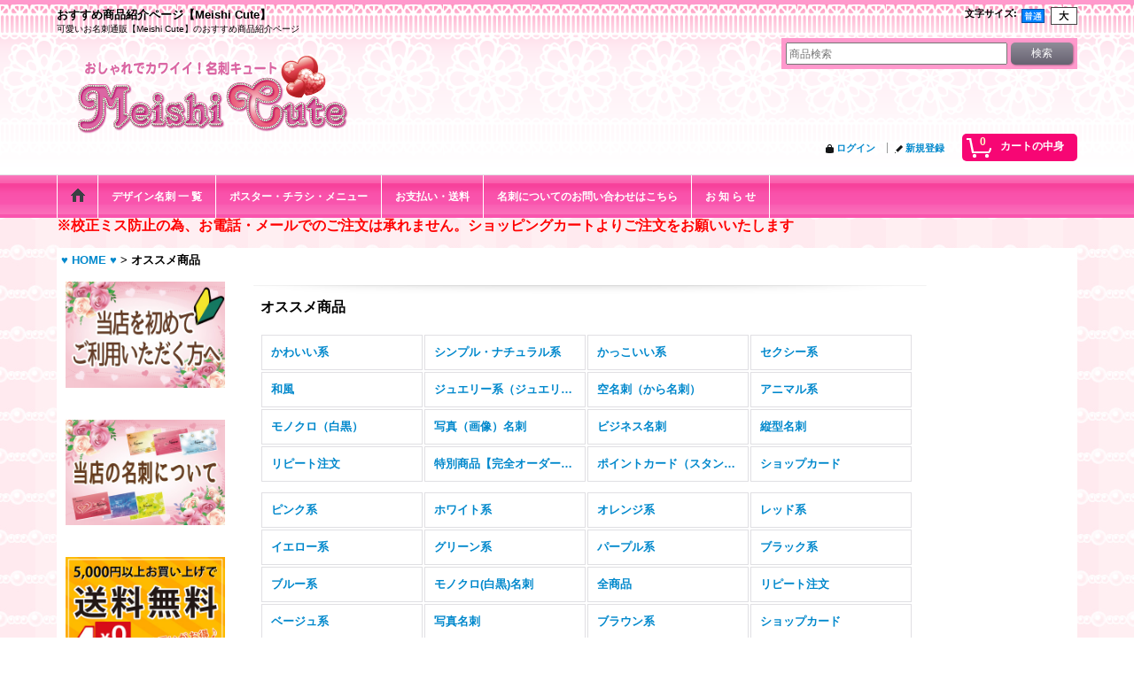

--- FILE ---
content_type: text/html; charset=UTF-8
request_url: https://www.meishi-cute.com/pickup
body_size: 16805
content:
<!DOCTYPE html><html lang="ja">
<head>
    <meta charset="utf-8" />
    <title>おすすめ商品紹介ページ//おしゃれ・可愛い名刺の通販ショップ【Meishi Cute】</title>
    <meta name="keywords" content="かわいい、名刺、ネイリスト、おしゃれ" />
    <meta name="description" content="かわいいおしゃれ名刺【Meishi Cute】のおすすめ商品ページです。" />
    <link rel="alternate" type="application/rss+xml" title="RSS" href="https://www.meishi-cute.com/rss/rss.php" />
    <link rel="alternate" media="only screen and (max-width: 640px)" href="https://www.meishi-cute.com/phone/pickup" />
    <link rel="next" href="https://www.meishi-cute.com/pickup?page=2" />
    <link rel="canonical" href="https://www.meishi-cute.com/pickup" />
    <link href="/res/layout001/style/public/font-awesome-4.7.0/css/font-awesome.min.css" rel="stylesheet" />
    <link href="https://www.meishi-cute.com/res/layout001/style/common.css?1698389121" rel="stylesheet" type="text/css" media="all" />
    <link href="https://www.meishi-cute.com/res/layout001/style/template.css?1811011534" rel="stylesheet" type="text/css" media="all" />
    <link href="https://www.meishi-cute.com/res/layout001/style/jquery.fancybox.css" rel="stylesheet" type="text/css" media="all" />
    <link href="https://www.meishi-cute.com/data/meishi-cute/pc/2015012312383402829f.css?1611298842" rel="stylesheet" type="text/css" media="all" />
    <script src="https://www.meishi-cute.com/res/layout001/js/public/jquery.js?v=420213"></script>
    <script src="https://www.meishi-cute.com/res/layout001/js/underscore.js?v=3"></script>
    <script src="https://www.meishi-cute.com/res/layout001/js/flipsnap.min.js"></script>
    <script src="https://www.meishi-cute.com/res/layout001/js/pack/ocnk-min.js?1625028332"></script>
    <script src="https://www.meishi-cute.com/res/layout001/js/pack/ranking-tab-min.js?1625028310"></script>
<link rel="shortcut icon" type="image/x-icon" href="https://meishi-cute.ocnk.net/data/meishi-cute/image/favicon.ico">
<meta name="ROBOTS" content="INDEX,FOLLOW">
<meta name="google-site-verification" content="OfCA3xv27c6DwSwgCqU1UrUtIZqR_9vp414OF007qjQ" />
<link rel="alternate" media="only screen and (max-width: 640px)" href="https://www.meishi-cute.com/phone/">
<meta name="google-site-verification" content="p_CXsh3nbQTFj7TESh20aza2G1qcYnExRS3BzeVHBe0" />

<!-- Google tag (gtag.js) -->
<script async src="https://www.googletagmanager.com/gtag/js?id=AW-923463720">
</script>
<script>
  window.dataLayer = window.dataLayer || [];
  function gtag(){dataLayer.push(arguments);}
  gtag('js', new Date());

  gtag('config', 'AW-923463720');
</script>
<script async src="https://www.googletagmanager.com/gtag/js?id=UA-72136218-1"></script>
<script>
  window.dataLayer = window.dataLayer || [];
  function gtag(){dataLayer.push(arguments);}
  gtag('js', new Date());
  gtag('config', 'UA-72136218-1');
</script>

</head>

<body class="recommenditem_page_body widemode">
<div id="container" class="jpn_version visitor">
<div id="inner_container" class="recommend_view">

    <header role="banner">
        <div id="header_container">
            <div id="header">

                <div id="inner_header">

                    <div id="header_top" class="fix_center clearfix">
                        <div id="copy" class="header_top_800">
<h1 style="font-size:13px; font-weight:bold; ">おすすめ商品紹介ページ【Meishi Cute】</h1>
<h2 style="font-size:10px; font-weight:normal; ">可愛いお名刺通販【Meishi Cute】のおすすめ商品紹介ページ</h2>
                        </div>
                        <div id="header_font_setting">
                            <div class="font_setting">
                                <span class="set_font_title">文字サイズ<span class="colon">:</span></span>
                                <span class="set_font_normal"></span><span class="set_font_large"></span>
                            </div>
                        </div>
                    </div>

                    <div id="header_middle" class="fix_center clearfix">
                        <div id="shoptext">
<a href="https://meishi-cute.ocnk.net/"><br />
 <img src="https://www.meishi-cute.com/data/meishi-cute/image/rogo-small2.png" width="350" height="90" border="0" alt="おしゃれでかわいい名刺 キュート"><br />
 </a>
                        </div>
                        <div id="search" itemscope="itemscope" itemtype="http://schema.org/WebSite">
                            <meta itemprop="url" content="https://www.meishi-cute.com" />
                            <form class="search_form" method="get" action="https://www.meishi-cute.com/product-list" role="search" itemprop="potentialAction" itemscope="itemscope" itemtype="http://schema.org/SearchAction">
                                <meta itemprop="target" content="https://www.meishi-cute.com/product-list/?keyword={keyword}" />
                                <input type="search" class="largesize searchform" name="keyword" value="" placeholder="商品検索" itemprop="query-input" />
                                <span class="global_btn"><input type="submit" class="searchinput btn_size_small btn_color_common" name="Submit" value="検索" /></span>
                            </form>
                        </div>
                    </div>

                    <div id="header_bottom" class="fix_center clearfix">
                        <div id="carttop">
                            <div class="shopping_cart_button has_cart_popup" data-empty-text="">
                                <div class="cartbtn">
                                    <a href="https://www.meishi-cute.com/cart">
                                        <span class="cartquantity">0</span>
                                        <span class="cartbtn_text">カートの中身</span>
                                    </a>
                                </div>
                            </div>
                        </div>

                        <div class="signin guestmember">
                            <div class="signin_box">
                                <ul>
                                    <li class="signin_top">
                                        <a href="https://www.meishi-cute.com/member-login" class="secure_link">ログイン</a>
                                    </li>
                                    <li class="register_top">
                                        <a href="https://www.meishi-cute.com/register" class="secure_link">新規登録</a>
                                    </li>
                                </ul>
                            </div>
                        </div>
                    </div>

                </div>

                <nav role="navigation">
                    <div id="header_navigation">
                        <div id="globalnavi" class="clearfix" data-drilldown="on">
                            <ul class="fix_center clearfix pre_load_nav dropdown">
                                <li class="header_nav h_home posleft">
                                    <a href="https://www.meishi-cute.com/" class="nav_link"><span class="nav_box"><img src="https://www.meishi-cute.com/res/layout001/img/navi_home_bg.gif" data-x2="https://www.meishi-cute.com/res/layout001/img/navi_home_bg_x2.gif" width="45" height="45" alt="♥ HOME ♥" /></span></a>
                                </li>
                                <li class="header_nav h_category">
                                    <div class="header_category">
                                        <a href="javascript:void(0);" class="nav_link"><span class="nav_box">デザイン名刺 一 覧</span></a>
                                    </div>
                                    <ul class="sub_menu">
                                        <li class="all_items">
                                            <div class="sub_menu_button">
                                                <a href="https://www.meishi-cute.com/product-list" class="item_list_link">♥ 全商品 ♥</a>
                                            </div>
                                        </li>
                                        <li class="h_maincategory1">
                                            <div class="sub_menu_button">
                                                <!-- one.content: かわいい系 -->
                                                <a href="https://www.meishi-cute.com/product-list/1" class="item_list_link">
                                                                                                        <span class="nav_text">かわいい系</span>
                                                </a>
                                            </div>
                                        </li>
                                        <li class="h_maincategory2">
                                            <div class="sub_menu_button">
                                                <!-- one.content: シンプル・ナチュラル系 -->
                                                <a href="https://www.meishi-cute.com/product-list/2" class="item_list_link">
                                                                                                        <span class="nav_text">シンプル・ナチュラル系</span>
                                                </a>
                                            </div>
                                        </li>
                                        <li class="h_maincategory3">
                                            <div class="sub_menu_button">
                                                <!-- one.content: かっこいい系 -->
                                                <a href="https://www.meishi-cute.com/product-list/3" class="item_list_link">
                                                                                                        <span class="nav_text">かっこいい系</span>
                                                </a>
                                            </div>
                                        </li>
                                        <li class="h_maincategory4">
                                            <div class="sub_menu_button">
                                                <!-- one.content: セクシー系 -->
                                                <a href="https://www.meishi-cute.com/product-list/4" class="item_list_link">
                                                                                                        <span class="nav_text">セクシー系</span>
                                                </a>
                                            </div>
                                        </li>
                                        <li class="h_maincategory6">
                                            <div class="sub_menu_button">
                                                <!-- one.content: 和風 -->
                                                <a href="https://www.meishi-cute.com/product-list/6" class="item_list_link">
                                                                                                        <span class="nav_text">和風</span>
                                                </a>
                                            </div>
                                        </li>
                                        <li class="h_maincategory24">
                                            <div class="sub_menu_button">
                                                <!-- one.content: ジュエリー系（ジュエリー風） -->
                                                <a href="https://www.meishi-cute.com/product-list/24" class="item_list_link">
                                                                                                        <span class="nav_text">ジュエリー系（ジュエリー風）</span>
                                                </a>
                                            </div>
                                        </li>
                                        <li class="h_maincategory5">
                                            <div class="sub_menu_button">
                                                <!-- one.content: 空名刺（から名刺） -->
                                                <a href="https://www.meishi-cute.com/product-list/5" class="item_list_link">
                                                                                                        <span class="nav_text">空名刺（から名刺）</span>
                                                </a>
                                            </div>
                                        </li>
                                        <li class="h_maincategory9">
                                            <div class="sub_menu_button">
                                                <!-- one.content: アニマル系 -->
                                                <a href="https://www.meishi-cute.com/product-list/9" class="item_list_link">
                                                                                                        <span class="nav_text">アニマル系</span>
                                                </a>
                                            </div>
                                        </li>
                                        <li class="h_maincategory10">
                                            <div class="sub_menu_button">
                                                <!-- one.content: モノクロ（白黒） -->
                                                <a href="https://www.meishi-cute.com/product-list/10" class="item_list_link">
                                                                                                        <span class="nav_text">モノクロ（白黒）</span>
                                                </a>
                                            </div>
                                        </li>
                                        <li class="h_maincategory12">
                                            <div class="sub_menu_button">
                                                <!-- one.content: 写真（画像）名刺 -->
                                                <a href="javascript:void(0);" class="parent_category">
                                                                                                        <span class="nav_text">写真（画像）名刺</span>
                                                </a>
                                            </div>
                                            <ul class="sub_menu">
                                                <li class="all_items">
                                                    <a href="https://www.meishi-cute.com/product-list/12" class="item_list_link">♥ 全商品 ♥ (写真（画像）名刺)</a>
                                                </li>
                                                <li class="h_subcategory27">
                                                    <a href="https://www.meishi-cute.com/product-list/27" class="item_list_link">
                                                                                                                <span class="nav_text">人物切り抜き写真</span>
                                                    </a>
                                                </li>
                                                <li class="h_subcategory28">
                                                    <a href="https://www.meishi-cute.com/product-list/28" class="item_list_link">
                                                                                                                <span class="nav_text">全面写真</span>
                                                    </a>
                                                </li>
                                                <li class="h_subcategory29">
                                                    <a href="https://www.meishi-cute.com/product-list/29" class="item_list_link">
                                                                                                                <span class="nav_text">半面写真</span>
                                                    </a>
                                                </li>
                                                <li class="h_subcategory32">
                                                    <a href="https://www.meishi-cute.com/product-list/32" class="item_list_link">
                                                                                                                <span class="nav_text">四角写真</span>
                                                    </a>
                                                </li>
                                                <li class="h_subcategory30">
                                                    <a href="https://www.meishi-cute.com/product-list/30" class="item_list_link">
                                                                                                                <span class="nav_text">合成写真</span>
                                                    </a>
                                                </li>
                                                <li class="h_subcategory33 posbottom">
                                                    <a href="https://www.meishi-cute.com/product-list/33" class="item_list_link">
                                                                                                                <span class="nav_text">オーダーメイド</span>
                                                    </a>
                                                </li>
                                            </ul>
                                        </li>
                                        <li class="h_maincategory17">
                                            <div class="sub_menu_button">
                                                <!-- one.content: ビジネス名刺 -->
                                                <a href="https://www.meishi-cute.com/product-list/17" class="item_list_link">
                                                                                                        <span class="nav_text">ビジネス名刺</span>
                                                </a>
                                            </div>
                                        </li>
                                        <li class="h_maincategory25">
                                            <div class="sub_menu_button">
                                                <!-- one.content: 縦型名刺 -->
                                                <a href="https://www.meishi-cute.com/product-list/25" class="item_list_link">
                                                                                                        <span class="nav_text">縦型名刺</span>
                                                </a>
                                            </div>
                                        </li>
                                        <li class="h_maincategory23">
                                            <div class="sub_menu_button">
                                                <!-- one.content: リピート注文 -->
                                                <a href="https://www.meishi-cute.com/product-list/23" class="item_list_link">
                                                                                                        <span class="nav_text">リピート注文</span>
                                                </a>
                                            </div>
                                        </li>
                                        <li class="h_maincategory22">
                                            <div class="sub_menu_button">
                                                <!-- one.content: 特別商品【完全オーダー品】 -->
                                                <a href="https://www.meishi-cute.com/product-list/22" class="item_list_link">
                                                                                                        <span class="nav_text">特別商品【完全オーダー品】</span>
                                                </a>
                                            </div>
                                        </li>
                                        <li class="h_maincategory19">
                                            <div class="sub_menu_button">
                                                <!-- one.content: ポイントカード（スタンプカード） -->
                                                <a href="javascript:void(0);" class="parent_category">
                                                                                                        <span class="nav_text">ポイントカード（スタンプカード）</span>
                                                </a>
                                            </div>
                                            <ul class="sub_menu">
                                                <li class="all_items">
                                                    <a href="https://www.meishi-cute.com/product-list/19" class="item_list_link">♥ 全商品 ♥ (ポイントカード（スタンプカード）)</a>
                                                </li>
                                                <li class="h_subcategory34">
                                                    <a href="https://www.meishi-cute.com/product-list/34" class="item_list_link">
                                                                                                                <span class="nav_text">両面ポイントカード（スタンプカード）</span>
                                                    </a>
                                                </li>
                                                <li class="h_subcategory35 posbottom">
                                                    <a href="https://www.meishi-cute.com/product-list/35" class="item_list_link">
                                                                                                                <span class="nav_text">2つ折りポイントカード（スタンプカード）</span>
                                                    </a>
                                                </li>
                                            </ul>
                                        </li>
                                        <li class="h_maincategory38 posbottom">
                                            <div class="sub_menu_button">
                                                <!-- one.content: ショップカード -->
                                                <a href="https://www.meishi-cute.com/product-list/38" class="item_list_link">
                                                                                                        <span class="nav_text">ショップカード</span>
                                                </a>
                                            </div>
                                        </li>
                                    </ul>
                                </li>
                                <li class="header_nav h_link_item_4">
                                    <a href="https://www.meishi-cute.com/page/69" class="nav_link"><span class="nav_box">ポスター・チラシ・メニュー</span></a>
                                </li>
                                <li class="header_nav h_help">
                                    <a href="https://www.meishi-cute.com/help" class="nav_link"><span class="nav_box">お支払い・送料</span></a>
                                </li>
                                <li class="header_nav h_inquiry">
                                    <a href="https://www.meishi-cute.com/contact" class="nav_link secure_link"><span class="nav_box">名刺についてのお問い合わせはこちら</span></a>
                                </li>
                                <li class="header_nav h_news posright">
                                    <a href="https://www.meishi-cute.com/news" class="nav_link"><span class="nav_box">お 知 ら せ</span></a>
                                </li>
                            </ul>
                        </div>
                    </div>
                </nav>

            </div>        </div>
    </header>
    <div id="contents_top">
        <div class="fix_center" id="inner_contents_top">
<strong><p><span style="font-size: medium; color: #ff0000;"><strong>※校正ミス防止の為、お電話・メールでのご注文は承れません。ショッピングカートよりご注文をお願いいたします</strong></span></p>
        </div>
    </div>

    <div id="contents">
        <div id="inner_contents" class="fix_center clearfix">

<div id="pan">
    <ol class="breadcrumb_list" itemscope itemtype="https://schema.org/BreadcrumbList">
        <li class="breadcrumb_nav pannavi1" itemprop="itemListElement" itemscope itemtype="https://schema.org/ListItem">
            <a href="https://www.meishi-cute.com/" itemprop="item">
                <span class="breadcrumb_text" itemprop="name">♥ HOME ♥</span>
            </a>
            <meta itemprop="position" content="1">
        </li>
        <li class="breadcrumb_nav" itemprop="itemListElement" itemscope itemtype="https://schema.org/ListItem">
            <span class="gt">&gt;</span>
                <span class="thispage" itemprop="name">オススメ商品</span>
            <meta itemprop="position" content="2">
        </li>
    </ol>
</div>

            <div id="leftcol" class="side_col" role="complementary">


                <div class="side_box freearea_box" data-free="c2">
<ul style="padding: 0;"><li style="list-style: none; margin-bottom: 36px;"><a href="https://www.meishi-cute.com/help"><img src="https://www.meishi-cute.com/data/meishi-cute/image/newer.jpg" alt="当店を初めてご利用いただく方へ"></a></li><li style="list-style: none;"><a href="https://www.meishi-cute.com/page/24"><img src="https://www.meishi-cute.com/data/meishi-cute/image/howmeishi.jpg" alt="当店の名刺について"></a></li><br />
<br />
<li style="list-style: none; margin-bottom: 10px;"><a href="https://www.meishi-cute.com/page/83"><img src="https://www.meishi-cute.com/data/meishi-cute/image/souryou3.jpg" alt="送料無料"></a></li></ul><br />
<br />
<li style="list-style: none; margin-bottom: 15px;"><a href="https://meishi-cute.co.jp/blog/2022/05/31/561/"><img src="https://www.meishi-cute.com/data/meishi-cute/image/mailhenshinsumaho.jpg" alt="メール返信"></a></li></ul><br />
<br />

                </div>
                <div class="side_box freearea_box" data-free="c7">
<div class="side_box freearea_box" data-free="c7" style="
    padding: 0px;
">
<h2>名刺をカラーで検索</h2><br />
<table width="width=" 180" borer="0"><tbody><tr>
    <td><a href="/product-list?keyword=%E3%83%9B%E3%83%AF%E3%82%A4%E3%83%88&amp;available=1"><img src="https://www.meishi-cute.com/data/meishi-cute/image/white.jpg" alt="ホワイト系" width="90" border="0"></a></td>
    <td><a href="/product-list?keyword=%E3%83%AC%E3%83%83%E3%83%89&amp;available=1"><img src="https://www.meishi-cute.com/data/meishi-cute/image/red.jpg" alt="レッド系" width="90" border="0"></a></td>
  </tr><tr>
    <td><a href="/product-list?keyword=%E3%83%96%E3%83%A9%E3%83%83%E3%82%AF&amp;available=1"><img src="https://www.meishi-cute.com/data/meishi-cute/image/black.jpg" alt="ブラック系" width=90" border="0"></a></td>
    <td><a href="/product-list?keyword=%E3%83%94%E3%83%B3%E3%82%AF&amp;available=1"><img src="https://www.meishi-cute.com/data/meishi-cute/image/pink.jpg" alt="ピンク系" width="90" border="0"></a></td>
  </tr>
  <tr>
    <td><a href="/product-list?keyword=%E3%83%91%E3%83%BC%E3%83%97%E3%83%AB&amp;available=1"><img src="https://www.meishi-cute.com/data/meishi-cute/image/par.jpg" alt="パープル系" width="90" border="0"></a></td>
    <td><a href="/product-list?keyword=%E3%82%AA%E3%83%AC%E3%83%B3%E3%82%B8&amp;available=1"><img src="https://www.meishi-cute.com/data/meishi-cute/image/orenji.jpg" alt="オレンジ系" width="90" border="0"></a></td>
  </tr>
  <tr>
    <td><a href="/product-list?keyword=%E3%82%A4%E3%82%A8%E3%83%AD%E3%83%BC&amp;available=1"><img src="https://www.meishi-cute.com/data/meishi-cute/image/yel.jpg" alt="イエロー系" width="90" border="0"></a></td>
    <td><a href="/product-list?keyword=%E3%82%B0%E3%83%AA%E3%83%BC%E3%83%B3&amp;available=1"><img src="https://www.meishi-cute.com/data/meishi-cute/image/gren.jpg" alt="グリーン系" width="90" border="0"></a></td>
  </tr>
  <tr>
    <td><a href="/product-list?keyword=%E3%83%96%E3%83%AB%E3%83%BC&amp;available=1"><img src="https://www.meishi-cute.com/data/meishi-cute/image/bl.jpg" alt="ブルー系" width="90" border="0"></a></td>
<tr>
    
 </tbody></table><br></div>
                </div>
                                                                                                                                                                                                                                                                                                                                                                                                                                                                                                                                                                                                                                                                                    <section>
                    <div class="side_box category">
                        <div class="section_title">
                            <h2>デザイン名刺 一 覧</h2>
                        </div>
                        <ul class="side_contents category_list side_category_stack">
                            <li>
                                <a href="https://www.meishi-cute.com/product-list" class="item_list_link">♥ 全商品 ♥</a>
                            </li>
                            <li class="parent_category maincategory1">
                                <div class="maincategory">
                                    <a href="https://www.meishi-cute.com/product-list/1" class="parentcategory_link categorylink1 item_list_link">
                                                                                <span class="nav_text">かわいい系</span>
                                    </a>
                                </div>
                            </li>
                            <li class="parent_category maincategory2">
                                <div class="maincategory">
                                    <a href="https://www.meishi-cute.com/product-list/2" class="parentcategory_link categorylink2 item_list_link">
                                                                                <span class="nav_text">シンプル・ナチュラル系</span>
                                    </a>
                                </div>
                            </li>
                            <li class="parent_category maincategory3">
                                <div class="maincategory">
                                    <a href="https://www.meishi-cute.com/product-list/3" class="parentcategory_link categorylink3 item_list_link">
                                                                                <span class="nav_text">かっこいい系</span>
                                    </a>
                                </div>
                            </li>
                            <li class="parent_category maincategory4">
                                <div class="maincategory">
                                    <a href="https://www.meishi-cute.com/product-list/4" class="parentcategory_link categorylink4 item_list_link">
                                                                                <span class="nav_text">セクシー系</span>
                                    </a>
                                </div>
                            </li>
                            <li class="parent_category maincategory6">
                                <div class="maincategory">
                                    <a href="https://www.meishi-cute.com/product-list/6" class="parentcategory_link categorylink6 item_list_link">
                                                                                <span class="nav_text">和風</span>
                                    </a>
                                </div>
                            </li>
                            <li class="parent_category maincategory24">
                                <div class="maincategory">
                                    <a href="https://www.meishi-cute.com/product-list/24" class="parentcategory_link categorylink24 item_list_link">
                                                                                <span class="nav_text">ジュエリー系（ジュエリー風）</span>
                                    </a>
                                </div>
                            </li>
                            <li class="parent_category maincategory5">
                                <div class="maincategory">
                                    <a href="https://www.meishi-cute.com/product-list/5" class="parentcategory_link categorylink5 item_list_link">
                                                                                <span class="nav_text">空名刺（から名刺）</span>
                                    </a>
                                </div>
                            </li>
                            <li class="parent_category maincategory9">
                                <div class="maincategory">
                                    <a href="https://www.meishi-cute.com/product-list/9" class="parentcategory_link categorylink9 item_list_link">
                                                                                <span class="nav_text">アニマル系</span>
                                    </a>
                                </div>
                            </li>
                            <li class="parent_category maincategory10">
                                <div class="maincategory">
                                    <a href="https://www.meishi-cute.com/product-list/10" class="parentcategory_link categorylink10 item_list_link">
                                                                                <span class="nav_text">モノクロ（白黒）</span>
                                    </a>
                                </div>
                            </li>
                            <li class="parent_category maincategory12">
                                <div class="parentcategory">
                                    <a href="https://www.meishi-cute.com/product-list/12" class="parentcategory_link categorylink12 item_list_link has_sub_category">
                                                                                <span class="nav_text">写真（画像）名刺</span>
                                    </a>
                                </div>
                                <div class="sub_category_box folder12">
                                    <ul class="subcategories">
                                        <li class="subcategory27">
                                            <a href="https://www.meishi-cute.com/product-list/27" class="categorylink27 item_list_link">
                                                                                                <span class="nav_text">人物切り抜き写真</span>
                                            </a>
                                        </li>
                                        <li class="subcategory28">
                                            <a href="https://www.meishi-cute.com/product-list/28" class="categorylink28 item_list_link">
                                                                                                <span class="nav_text">全面写真</span>
                                            </a>
                                        </li>
                                        <li class="subcategory29">
                                            <a href="https://www.meishi-cute.com/product-list/29" class="categorylink29 item_list_link">
                                                                                                <span class="nav_text">半面写真</span>
                                            </a>
                                        </li>
                                        <li class="subcategory32">
                                            <a href="https://www.meishi-cute.com/product-list/32" class="categorylink32 item_list_link">
                                                                                                <span class="nav_text">四角写真</span>
                                            </a>
                                        </li>
                                        <li class="subcategory30">
                                            <a href="https://www.meishi-cute.com/product-list/30" class="categorylink30 item_list_link">
                                                                                                <span class="nav_text">合成写真</span>
                                            </a>
                                        </li>
                                        <li class="subcategory33 posbottom">
                                            <a href="https://www.meishi-cute.com/product-list/33" class="categorylink33 item_list_link posbottom">
                                                                                                <span class="nav_text">オーダーメイド</span>
                                            </a>
                                        </li>
                                    </ul>
                                </div>
                            </li>
                            <li class="parent_category maincategory17">
                                <div class="maincategory">
                                    <a href="https://www.meishi-cute.com/product-list/17" class="parentcategory_link categorylink17 item_list_link">
                                                                                <span class="nav_text">ビジネス名刺</span>
                                    </a>
                                </div>
                            </li>
                            <li class="parent_category maincategory25">
                                <div class="maincategory">
                                    <a href="https://www.meishi-cute.com/product-list/25" class="parentcategory_link categorylink25 item_list_link">
                                                                                <span class="nav_text">縦型名刺</span>
                                    </a>
                                </div>
                            </li>
                            <li class="parent_category maincategory23">
                                <div class="maincategory">
                                    <a href="https://www.meishi-cute.com/product-list/23" class="parentcategory_link categorylink23 item_list_link">
                                                                                <span class="nav_text">リピート注文</span>
                                    </a>
                                </div>
                            </li>
                            <li class="parent_category maincategory22">
                                <div class="maincategory">
                                    <a href="https://www.meishi-cute.com/product-list/22" class="parentcategory_link categorylink22 item_list_link">
                                                                                <span class="nav_text">特別商品【完全オーダー品】</span>
                                    </a>
                                </div>
                            </li>
                            <li class="parent_category maincategory19">
                                <div class="parentcategory">
                                    <a href="https://www.meishi-cute.com/product-list/19" class="parentcategory_link categorylink19 item_list_link has_sub_category">
                                                                                <span class="nav_text">ポイントカード（スタンプカード）</span>
                                    </a>
                                </div>
                                <div class="sub_category_box folder19">
                                    <ul class="subcategories">
                                        <li class="subcategory34">
                                            <a href="https://www.meishi-cute.com/product-list/34" class="categorylink34 item_list_link">
                                                                                                <span class="nav_text">両面ポイントカード（スタンプカード）</span>
                                            </a>
                                        </li>
                                        <li class="subcategory35 posbottom">
                                            <a href="https://www.meishi-cute.com/product-list/35" class="categorylink35 item_list_link posbottom">
                                                                                                <span class="nav_text">2つ折りポイントカード（スタンプカード）</span>
                                            </a>
                                        </li>
                                    </ul>
                                </div>
                            </li>
                            <li class="parent_category maincategory38 posbottom">
                                <div class="maincategory">
                                    <a href="https://www.meishi-cute.com/product-list/38" class="parentcategory_link categorylink38 item_list_link">
                                                                                <span class="nav_text">ショップカード</span>
                                    </a>
                                </div>
                            </li>
                        </ul>
                    </div>
                </section>

<div class="ajax_calendar" data-area="side" data-title="営業日カレンダー"></div>                <section>
                    <div class="side_box shoppingcart side_cart_empty">
                        <div class="section_title">
                            <h2>ショッピングカート</h2>
                        </div>
                        <div class="side_contents shoppingcart_list">
                            <ul>
                                <li>
                                    <div class="side_cart_data">カートは空です。</div>
                                </li>
                            </ul>
                        </div>
                    </div>
                </section>
                <div class="side_box freearea_box" data-free="c11">
<p><<a title="チラシ" href="https://www.meishi-cute.com/page/69"><img src="https://www.meishi-cute.com/data/meishi-cute/image/20191022_d9187e.jpg" alt="" /></a></p><br />
<p><a title="LINE" href="https://lin.ee/Y3ocHHg"><img src="https://www.meishi-cute.com/data/meishi-cute/image/linepc3.jpg" alt="" /></a></p>
                </div>
                <div class="side_box freearea_box" data-free="c12">
<a href="https://www.meishi-cute.com/page/46"><img src="https://www.meishi-cute.com/data/meishi-cute/image/atend.jpg" alt="ロゴデータ送付について"></a>
                </div>
                <div class="side_box freearea_box" data-free="c17">
<a href="https://www.meishi-cute.com/product-list/23"><img src="https://www.meishi-cute.com/data/meishi-cute/image/rep.jpg" alt="リピートについて"></a><br />
<br />

                </div>
                <div class="side_box freearea_box" data-free="c13">
<ul style="padding: 0;"><li style="list-style: none; margin-bottom: 18px;"><a href="https://www.e-shops.jp/sh/rk336/html/" target="_blank"><img src="https://img2.e-shops.jp/banner/1020321/336/banner.gif" alt="名刺 ネットショップランキング" border="0"></a></li><li style="list-style: none; margin-bottom: 18px;"><a href="https://www.e-shops.jp/sh/rk2200181/html/" target="_blank"><img src="https://img2.e-shops.jp/banner/1020321/2200181/banner.gif" alt="キャバクラ嬢名刺 ネットショップランキング" border="0"></a></li><li style="list-style: none; margin-bottom: 18px;"><a href="https://www.e-shops.jp/sh/rk2200174/html/" target="_blank"><img src="https://img2.e-shops.jp/banner/1020321/2200174/banner.gif" alt="かわいい名刺 ネットショップランキング" border="0"></a></li><li style="list-style: none; margin-bottom: 18px;"><a href="http://www.shop-bell.com/b_card/ranklink.cgi?id=meishic" target="_top">名刺通販ランキング</a></li><li style="list-style: none;"><a href="http://www.tanken.ne.jp/cate/tcard/ranklink.cgi?id=ge2016">WEBSHOP探検隊</a></li></ul>
                </div>
                <div class="side_box freearea_box" data-free="c14">
<div id="fb-root"></div><br />
<script async defer crossorigin="anonymous" src="https://connect.facebook.net/ja_JP/sdk.js#xfbml=1&version=v9.0&appId=738106832990015&autoLogAppEvents=1" nonce="cnad3G7n"></script><br />
<div class="fb-page" data-href="https://www.facebook.com/meishicute/" data-tabs="timeline" data-width="" data-height="" data-small-header="false" data-adapt-container-width="true" data-hide-cover="false" data-show-facepile="true"><blockquote cite="https://www.facebook.com/meishicute/" class="fb-xfbml-parse-ignore"><a href="https://www.facebook.com/meishicute/">名刺キュート</a></blockquote></div><br />
<br />
<p><a href="https://www.instagram.com/meishi_cute/"><img src="https://www.meishi-cute.com/data/meishi-cute/image/instapc.jpg"></a></p>
                </div>
                <aside>
                    <div class="side_box side_banner">
                        <div class="banner_box ssl_banner">
                            <img src="https://www.meishi-cute.com/res/layout001/img/all/ssl.gif" data-x2="https://www.meishi-cute.com/res/layout001/img/all/ssl_x2.gif" alt="SSL" width="115" height="55" />
                        </div>
                    </div>
                </aside>

            </div>


            <div id="maincol2" role="main">
                <div id="main_container">


                <article>
                    <div class="page_box item_box itemlist">
                        <div class="page_title">
                            <h2>
                                オススメ商品
</h2>
                        </div>
                                                                                                                                                                                                                                                                                                                                                                                                                                                                                                                                                                                                                                                                                                                                                                                                                                                                                                                                                                                                                            <div class="page_contents clearfix itemlist_contents">
                            <div class="center_category_list">
                                <ul class="clearfix">
                                    <li class="center_maincategory1">
                                        <a href="https://www.meishi-cute.com/product-list/1?view=recommend">
                                                                                        <span class="nav_text"><span class="inner_nav_text">かわいい系</span></span>
                                        </a>
                                    </li>
                                    <li class="center_maincategory2">
                                        <a href="https://www.meishi-cute.com/product-list/2?view=recommend">
                                                                                        <span class="nav_text"><span class="inner_nav_text">シンプル・ナチュラル系</span></span>
                                        </a>
                                    </li>
                                    <li class="center_maincategory3">
                                        <a href="https://www.meishi-cute.com/product-list/3?view=recommend">
                                                                                        <span class="nav_text"><span class="inner_nav_text">かっこいい系</span></span>
                                        </a>
                                    </li>
                                    <li class="center_maincategory4">
                                        <a href="https://www.meishi-cute.com/product-list/4?view=recommend">
                                                                                        <span class="nav_text"><span class="inner_nav_text">セクシー系</span></span>
                                        </a>
                                    </li>
                                    <li class="center_maincategory6">
                                        <a href="https://www.meishi-cute.com/product-list/6?view=recommend">
                                                                                        <span class="nav_text"><span class="inner_nav_text">和風</span></span>
                                        </a>
                                    </li>
                                    <li class="center_maincategory24">
                                        <a href="https://www.meishi-cute.com/product-list/24?view=recommend">
                                                                                        <span class="nav_text"><span class="inner_nav_text">ジュエリー系（ジュエリー風）</span></span>
                                        </a>
                                    </li>
                                    <li class="center_maincategory5">
                                        <a href="https://www.meishi-cute.com/product-list/5?view=recommend">
                                                                                        <span class="nav_text"><span class="inner_nav_text">空名刺（から名刺）</span></span>
                                        </a>
                                    </li>
                                    <li class="center_maincategory9">
                                        <a href="https://www.meishi-cute.com/product-list/9?view=recommend">
                                                                                        <span class="nav_text"><span class="inner_nav_text">アニマル系</span></span>
                                        </a>
                                    </li>
                                    <li class="center_maincategory10">
                                        <a href="https://www.meishi-cute.com/product-list/10?view=recommend">
                                                                                        <span class="nav_text"><span class="inner_nav_text">モノクロ（白黒）</span></span>
                                        </a>
                                    </li>
                                    <li class="center_maincategory12">
                                        <a href="https://www.meishi-cute.com/product-list/12?view=recommend">
                                                                                        <span class="nav_text"><span class="inner_nav_text">写真（画像）名刺</span></span>
                                        </a>
                                    </li>
                                    <li class="center_maincategory17">
                                        <a href="https://www.meishi-cute.com/product-list/17?view=recommend">
                                                                                        <span class="nav_text"><span class="inner_nav_text">ビジネス名刺</span></span>
                                        </a>
                                    </li>
                                    <li class="center_maincategory25">
                                        <a href="https://www.meishi-cute.com/product-list/25?view=recommend">
                                                                                        <span class="nav_text"><span class="inner_nav_text">縦型名刺</span></span>
                                        </a>
                                    </li>
                                    <li class="center_maincategory23">
                                        <a href="https://www.meishi-cute.com/product-list/23?view=recommend">
                                                                                        <span class="nav_text"><span class="inner_nav_text">リピート注文</span></span>
                                        </a>
                                    </li>
                                    <li class="center_maincategory22">
                                        <a href="https://www.meishi-cute.com/product-list/22?view=recommend">
                                                                                        <span class="nav_text"><span class="inner_nav_text">特別商品【完全オーダー品】</span></span>
                                        </a>
                                    </li>
                                    <li class="center_maincategory19">
                                        <a href="https://www.meishi-cute.com/product-list/19?view=recommend">
                                                                                        <span class="nav_text"><span class="inner_nav_text">ポイントカード（スタンプカード）</span></span>
                                        </a>
                                    </li>
                                    <li class="center_maincategory38">
                                        <a href="https://www.meishi-cute.com/product-list/38?view=recommend">
                                                                                        <span class="nav_text"><span class="inner_nav_text">ショップカード</span></span>
                                        </a>
                                    </li>
                                </ul>
                            </div>
                            <div class="center_category_list">
                                <ul class="clearfix">
                                    <li class="center_pickupcategory1">
                                        <a href="https://www.meishi-cute.com/product-group/1?view=recommend">
                                                                                        <span class="nav_text"><span class="inner_nav_text">ピンク系</span></span>
                                        </a>
                                    </li>
                                    <li class="center_pickupcategory9">
                                        <a href="https://www.meishi-cute.com/product-group/9?view=recommend">
                                                                                        <span class="nav_text"><span class="inner_nav_text">ホワイト系</span></span>
                                        </a>
                                    </li>
                                    <li class="center_pickupcategory10">
                                        <a href="https://www.meishi-cute.com/product-group/10?view=recommend">
                                                                                        <span class="nav_text"><span class="inner_nav_text">オレンジ系</span></span>
                                        </a>
                                    </li>
                                    <li class="center_pickupcategory5">
                                        <a href="https://www.meishi-cute.com/product-group/5?view=recommend">
                                                                                        <span class="nav_text"><span class="inner_nav_text">レッド系</span></span>
                                        </a>
                                    </li>
                                    <li class="center_pickupcategory6">
                                        <a href="https://www.meishi-cute.com/product-group/6?view=recommend">
                                                                                        <span class="nav_text"><span class="inner_nav_text">イエロー系</span></span>
                                        </a>
                                    </li>
                                    <li class="center_pickupcategory7">
                                        <a href="https://www.meishi-cute.com/product-group/7?view=recommend">
                                                                                        <span class="nav_text"><span class="inner_nav_text">グリーン系</span></span>
                                        </a>
                                    </li>
                                    <li class="center_pickupcategory8">
                                        <a href="https://www.meishi-cute.com/product-group/8?view=recommend">
                                                                                        <span class="nav_text"><span class="inner_nav_text">パープル系</span></span>
                                        </a>
                                    </li>
                                    <li class="center_pickupcategory4">
                                        <a href="https://www.meishi-cute.com/product-group/4?view=recommend">
                                                                                        <span class="nav_text"><span class="inner_nav_text">ブラック系</span></span>
                                        </a>
                                    </li>
                                    <li class="center_pickupcategory2">
                                        <a href="https://www.meishi-cute.com/product-group/2?view=recommend">
                                                                                        <span class="nav_text"><span class="inner_nav_text">ブルー系</span></span>
                                        </a>
                                    </li>
                                    <li class="center_pickupcategory11">
                                        <a href="https://www.meishi-cute.com/product-group/11?view=recommend">
                                                                                        <span class="nav_text"><span class="inner_nav_text">モノクロ(白黒)名刺</span></span>
                                        </a>
                                    </li>
                                    <li class="center_pickupcategory28">
                                        <a href="https://www.meishi-cute.com/product-group/28?view=recommend">
                                                                                        <span class="nav_text"><span class="inner_nav_text">全商品</span></span>
                                        </a>
                                    </li>
                                    <li class="center_pickupcategory29">
                                        <a href="https://www.meishi-cute.com/product-group/29?view=recommend">
                                                                                        <span class="nav_text"><span class="inner_nav_text">リピート注文</span></span>
                                        </a>
                                    </li>
                                    <li class="center_pickupcategory32">
                                        <a href="https://www.meishi-cute.com/product-group/32?view=recommend">
                                                                                        <span class="nav_text"><span class="inner_nav_text">ベージュ系</span></span>
                                        </a>
                                    </li>
                                    <li class="center_pickupcategory33">
                                        <a href="https://www.meishi-cute.com/product-group/33?view=recommend">
                                                                                        <span class="nav_text"><span class="inner_nav_text">写真名刺</span></span>
                                        </a>
                                    </li>
                                    <li class="center_pickupcategory34">
                                        <a href="https://www.meishi-cute.com/product-group/34?view=recommend">
                                                                                        <span class="nav_text"><span class="inner_nav_text">ブラウン系</span></span>
                                        </a>
                                    </li>
                                    <li class="center_pickupcategory35">
                                        <a href="https://www.meishi-cute.com/product-group/35?view=recommend">
                                                                                        <span class="nav_text"><span class="inner_nav_text">ショップカード</span></span>
                                        </a>
                                    </li>
                                </ul>
                            </div>
                            <a id="items"></a>
                            <form method="get" class="item_sort_form" action="https://www.meishi-cute.com/pickup/photo">
                                <div class="sort clearfix">
                                    <div class="sort_number">
                                        <p>
                                            <label for="displaynumber">表示数<span class="colon">:</span></label>
                                            <select id="displaynumber" name="num" onchange="this.form.submit();">
                                                <option value="10">10</option>
                                                <option value="20">20</option>
                                                <option value="30" selected="selected">30</option>
                                                <option value="50">50</option>
                                                <option value="100">100</option>
                                            </select>
                                        </p>
                                    </div>
                                    <div class="sort_size">
                                        <p>
                                            <label for="listphotosize"><span class="photosize_label">画像</span><span class="colon">:</span></label>
                                            <select id="listphotosize" name="img" onchange="this.form.submit();">
                                                <option value="120">小</option>
                                                <option value="160">中</option>
                                                <option value="200" selected="selected">大</option>
                                            </select>
                                        </p>
                                    </div>
                                    <div class="sort_stock">
                                        <p>
                                            <label for="available" class="check_label">
                                                <input type="checkbox" name="available" id="available" value="1" onclick="this.form.submit();" /><span class="only_available_label">在庫あり</span>
                                            </label>
                                        </p>
                                    </div>
                                    <div class="sort_order">

                                        <p>
                                            <label for="sort"><span class="sort_label">並び順</span><span class="colon">:</span></label>
                                            <select name="sort" id="sort" onchange="this.form.submit();">
                                                <option value="" selected="selected">選択してください</option>
                                                <option value="price">価格の安い順</option>
                                                <option value="price-desc">価格の高い順</option>
                                                <option value="rank">売れ筋順</option>
                                            </select>
                                        </p>
                                    </div>
                                    <div class="sort_layout">
                                        <p class="clearfix">
                                            <span class="layout_title">表示方法</span><span class="colon">:</span>
                                            <span class="sort_layout_icons"><a class="layout_photo" title="写真のみ一覧" href="https://www.meishi-cute.com/pickup/photo"><img width="34" height="13" alt="写真のみ一覧" class="vami" src="https://www.meishi-cute.com/res/layout001/img/layout_photo.gif" data-x2="https://www.meishi-cute.com/res/layout001/img/layout_photo_x2.gif" /></a><a class="layout_desc" title="説明付き一覧" href="https://www.meishi-cute.com/pickup/normal"><img width="34" height="13" class="vami img_opacity" alt="説明付き一覧" src="https://www.meishi-cute.com/res/layout001/img/layout_text.gif" data-x2="https://www.meishi-cute.com/res/layout001/img/layout_text_x2.gif" /></a></span>
                                        </p>
                                    </div>
                                </div>
                            </form>
                            <div class="category_item_count">
                                <p class="count_number">
                                    <span class="number">32</span><span class="count_suffix">件</span>
                                </p>
                            </div>
                            <div id="pagertop" class="pager">
<strong>1</strong><a href="/pickup?page=2" class="pager_btn">2</a><a href="/pickup?page=2" class="to_next_page pager_btn">次<span class="arrow">&raquo;</span></a>
                            </div>
                            <div class="itemlist_box clearfix">
                                <ul class="layout200 item_list clearfix">
                                            <li class="list_item_cell list_item_697  product_ranking_unit1_11">
                                        <div class="item_data" data-product-id="697">
                                                <a href="https://www.meishi-cute.com/product/697" class="item_data_link">
                                                    <div class="global_photo itemph_itemlist_697">
                                                        <img src="https://www.meishi-cute.com/data/meishi-cute/_/70726f647563742f3532382e6a7067003230300000660023666666666666.jpg" data-x2="https://www.meishi-cute.com/data/meishi-cute/_/70726f647563742f3532382e6a7067003430300000740023666666666666.jpg" alt="528　名刺　かわいい系　レッド系（1箱100枚入）" width="200" height="200" />
                                                    </div>

                                                    <p class="item_name">
                                                        <span class="goods_name">528　名刺　かわいい系　レッド系（1箱100枚入）</span>
                                                    </p>
                                                    <p class="common_icon">
                                                        <img src="https://www.meishi-cute.com/res/layout001/img/icon_pickup.gif" data-x2="https://www.meishi-cute.com/res/layout001/img/icon_pickup_x2.gif" width="60" height="15" class="icon_pickup" alt="" />
                                                    </p>

                                                    <div class="item_info">
                                                    <div class="price">
                                                        <p class="selling_price">
                                                            <span class="figure">1,500円<img src="https://www.meishi-cute.com/res/layout001/img/all/spacer.gif" alt="" width="1" height="1" class="break_marking" />～</span><span class="tax_label list_tax_label">(税別)</span>                                                        </p>
                                                        <p class="tax_incl_price">
                                                            <span class="round_bracket">(</span><span class="price_label">税込<span class="colon">:</span></span>
                                                            <span class="figure">1,650円<img src="https://www.meishi-cute.com/res/layout001/img/all/spacer.gif" alt="" width="1" height="1" class="break_marking" />～</span><span class="round_bracket">)</span>
                                                        </p>
                                                    </div>
                                                    <p class="stock">在庫あり</p>



                                                    </div>
                                                </a>
                                                <div class="add_cart">
                                                    <form action="https://www.meishi-cute.com/product/697#option" method="get" class="itemlist_selectoption">
                                                                                                                <span class="global_btn">
                                                            <input type="submit" value="オプション選択" class="selectoptioninput btn_size_large btn_color_emphasis" data-id="697" />
                                                        </span>
                                                    </form>
                                                </div>
                                        </div>
                                    </li>
                                            <li class="list_item_cell list_item_543 ">
                                        <div class="item_data" data-product-id="543">
                                                <a href="https://www.meishi-cute.com/product/543" class="item_data_link">
                                                    <div class="global_photo itemph_itemlist_543">
                                                        <img src="https://www.meishi-cute.com/data/meishi-cute/_/70726f647563742f5030362e6a7067003230300000660023666666666666.jpg" data-x2="https://www.meishi-cute.com/data/meishi-cute/_/70726f647563742f5030362e6a7067003430300000740023666666666666.jpg" alt="写真名刺P06（写真の配置のイメージです、1箱100枚入）" width="200" height="200" />
                                                    </div>

                                                    <p class="item_name">
                                                        <span class="goods_name">写真名刺P06（写真の配置のイメージです、1箱100枚入）</span>
                                                    </p>
                                                    <p class="common_icon">
                                                        <img src="https://www.meishi-cute.com/res/layout001/img/icon_pickup.gif" data-x2="https://www.meishi-cute.com/res/layout001/img/icon_pickup_x2.gif" width="60" height="15" class="icon_pickup" alt="" />
                                                    </p>

                                                    <div class="item_info">
                                                    <div class="price">
                                                        <p class="selling_price">
                                                            <span class="figure">3,600円<img src="https://www.meishi-cute.com/res/layout001/img/all/spacer.gif" alt="" width="1" height="1" class="break_marking" />～</span><span class="tax_label list_tax_label">(税別)</span>                                                        </p>
                                                        <p class="tax_incl_price">
                                                            <span class="round_bracket">(</span><span class="price_label">税込<span class="colon">:</span></span>
                                                            <span class="figure">3,960円<img src="https://www.meishi-cute.com/res/layout001/img/all/spacer.gif" alt="" width="1" height="1" class="break_marking" />～</span><span class="round_bracket">)</span>
                                                        </p>
                                                    </div>
                                                    <p class="stock">在庫あり</p>



                                                    </div>
                                                </a>
                                                <div class="add_cart">
                                                    <form action="https://www.meishi-cute.com/product/543#option" method="get" class="itemlist_selectoption">
                                                                                                                <span class="global_btn">
                                                            <input type="submit" value="オプション選択" class="selectoptioninput btn_size_large btn_color_emphasis" data-id="543" />
                                                        </span>
                                                    </form>
                                                </div>
                                        </div>
                                    </li>
                                            <li class="list_item_cell list_item_775 ">
                                        <div class="item_data" data-product-id="775">
                                                <a href="https://www.meishi-cute.com/product/775" class="item_data_link">
                                                    <div class="global_photo itemph_itemlist_775">
                                                        <img src="https://www.meishi-cute.com/data/meishi-cute/_/70726f647563742f32303137303230345f3062336136652e706e67003230300000660023666666666666.jpg" data-x2="https://www.meishi-cute.com/data/meishi-cute/_/70726f647563742f32303137303230345f3062336136652e706e67003430300000740023666666666666.jpg" alt="名刺のリピート注文：前回と同じもの（1箱100枚入）前回の受注番号がわかる場合は備考欄にご入力をお願いいたします。複数人いらっしゃる場合はどなたのお名刺かご明記ください。 " width="200" height="200" />
                                                    </div>

                                                    <p class="item_name">
                                                        <span class="goods_name">名刺のリピート注文：前回と同じもの（1箱100枚入）前回の受注番号がわかる場合は備考欄にご入力をお願いいたします。複数人いらっしゃる場合はどなたのお名刺かご明記ください。 </span>
                                                    </p>
                                                    <p class="common_icon">
                                                        <img src="https://www.meishi-cute.com/res/layout001/img/icon_pickup.gif" data-x2="https://www.meishi-cute.com/res/layout001/img/icon_pickup_x2.gif" width="60" height="15" class="icon_pickup" alt="" />
                                                    </p>

                                                    <div class="item_info">
                                                    <div class="price">
                                                        <p class="selling_price">
                                                            <span class="figure">1,500円<img src="https://www.meishi-cute.com/res/layout001/img/all/spacer.gif" alt="" width="1" height="1" class="break_marking" />～</span><span class="tax_label list_tax_label">(税別)</span>                                                        </p>
                                                        <p class="tax_incl_price">
                                                            <span class="round_bracket">(</span><span class="price_label">税込<span class="colon">:</span></span>
                                                            <span class="figure">1,650円<img src="https://www.meishi-cute.com/res/layout001/img/all/spacer.gif" alt="" width="1" height="1" class="break_marking" />～</span><span class="round_bracket">)</span>
                                                        </p>
                                                    </div>
                                                    <p class="stock">在庫あり</p>



                                                    </div>
                                                </a>
                                                <div class="add_cart">
                                                    <form action="https://www.meishi-cute.com/product/775#option" method="get" class="itemlist_selectoption">
                                                                                                                <span class="global_btn">
                                                            <input type="submit" value="オプション選択" class="selectoptioninput btn_size_large btn_color_emphasis" data-id="775" />
                                                        </span>
                                                    </form>
                                                </div>
                                        </div>
                                    </li>
                                            <li class="list_item_cell list_item_655 ">
                                        <div class="item_data" data-product-id="655">
                                                <a href="https://www.meishi-cute.com/product/655" class="item_data_link">
                                                    <div class="global_photo itemph_itemlist_655">
                                                        <img src="https://www.meishi-cute.com/data/meishi-cute/_/70726f647563742f72796f6d656e63617264372e6a7067003230300000660023666666666666.jpg" data-x2="https://www.meishi-cute.com/data/meishi-cute/_/70726f647563742f72796f6d656e63617264372e6a7067003430300000740023666666666666.jpg" alt="両面ポイントカード（スタンプカード）　7" width="200" height="200" />
                                                    </div>

                                                    <p class="item_name">
                                                        <span class="goods_name">両面ポイントカード（スタンプカード）　7</span>
                                                        <wbr /><span class="model_number"><span class="bracket">[</span><span class="model_number_value">ryomencard7</span><span class="bracket">]</span></span>
                                                    </p>
                                                    <p class="common_icon">
                                                        <img src="https://www.meishi-cute.com/res/layout001/img/icon_pickup.gif" data-x2="https://www.meishi-cute.com/res/layout001/img/icon_pickup_x2.gif" width="60" height="15" class="icon_pickup" alt="" />
                                                    </p>

                                                    <div class="item_info">
                                                    <div class="price">
                                                        <p class="selling_price">
                                                            <span class="figure">2,800円<img src="https://www.meishi-cute.com/res/layout001/img/all/spacer.gif" alt="" width="1" height="1" class="break_marking" />～</span><span class="tax_label list_tax_label">(税別)</span>                                                        </p>
                                                        <p class="tax_incl_price">
                                                            <span class="round_bracket">(</span><span class="price_label">税込<span class="colon">:</span></span>
                                                            <span class="figure">3,080円<img src="https://www.meishi-cute.com/res/layout001/img/all/spacer.gif" alt="" width="1" height="1" class="break_marking" />～</span><span class="round_bracket">)</span>
                                                        </p>
                                                    </div>
                                                    <p class="stock">在庫あり</p>



                                                    </div>
                                                </a>
                                                <div class="add_cart">
                                                    <form action="https://www.meishi-cute.com/product/655#option" method="get" class="itemlist_selectoption">
                                                                                                                <span class="global_btn">
                                                            <input type="submit" value="オプション選択" class="selectoptioninput btn_size_large btn_color_emphasis" data-id="655" />
                                                        </span>
                                                    </form>
                                                </div>
                                        </div>
                                    </li>
                                            <li class="list_item_cell list_item_364  product_ranking_unit1_7">
                                        <div class="item_data" data-product-id="364">
                                                <a href="https://www.meishi-cute.com/product/364" class="item_data_link">
                                                    <div class="global_photo itemph_itemlist_364">
                                                        <img src="https://www.meishi-cute.com/data/meishi-cute/_/70726f647563742f3336302e6a7067003230300000660023666666666666.jpg" data-x2="https://www.meishi-cute.com/data/meishi-cute/_/70726f647563742f3336302e6a7067003430300000740023666666666666.jpg" alt="360　名刺　シンプル・ナチュラル系　ホワイト系（1箱100枚入）" width="200" height="200" />
                                                    </div>

                                                    <p class="item_name">
                                                        <span class="goods_name">360　名刺　シンプル・ナチュラル系　ホワイト系（1箱100枚入）</span>
                                                    </p>
                                                    <p class="common_icon">
                                                        <img src="https://www.meishi-cute.com/res/layout001/img/icon_pickup.gif" data-x2="https://www.meishi-cute.com/res/layout001/img/icon_pickup_x2.gif" width="60" height="15" class="icon_pickup" alt="" />
                                                    </p>

                                                    <div class="item_info">
                                                    <div class="price">
                                                        <p class="selling_price">
                                                            <span class="figure">1,500円<img src="https://www.meishi-cute.com/res/layout001/img/all/spacer.gif" alt="" width="1" height="1" class="break_marking" />～</span><span class="tax_label list_tax_label">(税別)</span>                                                        </p>
                                                        <p class="tax_incl_price">
                                                            <span class="round_bracket">(</span><span class="price_label">税込<span class="colon">:</span></span>
                                                            <span class="figure">1,650円<img src="https://www.meishi-cute.com/res/layout001/img/all/spacer.gif" alt="" width="1" height="1" class="break_marking" />～</span><span class="round_bracket">)</span>
                                                        </p>
                                                    </div>
                                                    <p class="stock">在庫あり</p>



                                                    </div>
                                                </a>
                                                <div class="add_cart">
                                                    <form action="https://www.meishi-cute.com/product/364#option" method="get" class="itemlist_selectoption">
                                                                                                                <span class="global_btn">
                                                            <input type="submit" value="オプション選択" class="selectoptioninput btn_size_large btn_color_emphasis" data-id="364" />
                                                        </span>
                                                    </form>
                                                </div>
                                        </div>
                                    </li>
                                            <li class="list_item_cell list_item_917 ">
                                        <div class="item_data" data-product-id="917">
                                                <a href="https://www.meishi-cute.com/product/917" class="item_data_link">
                                                    <div class="global_photo itemph_itemlist_917">
                                                        <img src="https://www.meishi-cute.com/data/meishi-cute/_/70726f647563742f503030392e6a7067003230300000660023666666666666.jpg" data-x2="https://www.meishi-cute.com/data/meishi-cute/_/70726f647563742f503030392e6a7067003430300000740023666666666666.jpg" alt="写真名刺P09（写真の配置のイメージです、1箱100枚入）" width="200" height="200" />
                                                    </div>

                                                    <p class="item_name">
                                                        <span class="goods_name">写真名刺P09（写真の配置のイメージです、1箱100枚入）</span>
                                                    </p>
                                                    <p class="common_icon">
                                                        <img src="https://www.meishi-cute.com/res/layout001/img/icon_pickup.gif" data-x2="https://www.meishi-cute.com/res/layout001/img/icon_pickup_x2.gif" width="60" height="15" class="icon_pickup" alt="" />
                                                    </p>

                                                    <div class="item_info">
                                                    <div class="price">
                                                        <p class="selling_price">
                                                            <span class="figure">3,600円<img src="https://www.meishi-cute.com/res/layout001/img/all/spacer.gif" alt="" width="1" height="1" class="break_marking" />～</span><span class="tax_label list_tax_label">(税別)</span>                                                        </p>
                                                        <p class="tax_incl_price">
                                                            <span class="round_bracket">(</span><span class="price_label">税込<span class="colon">:</span></span>
                                                            <span class="figure">3,960円<img src="https://www.meishi-cute.com/res/layout001/img/all/spacer.gif" alt="" width="1" height="1" class="break_marking" />～</span><span class="round_bracket">)</span>
                                                        </p>
                                                    </div>
                                                    <p class="stock">在庫あり</p>



                                                    </div>
                                                </a>
                                                <div class="add_cart">
                                                    <form action="https://www.meishi-cute.com/product/917#option" method="get" class="itemlist_selectoption">
                                                                                                                <span class="global_btn">
                                                            <input type="submit" value="オプション選択" class="selectoptioninput btn_size_large btn_color_emphasis" data-id="917" />
                                                        </span>
                                                    </form>
                                                </div>
                                        </div>
                                    </li>
                                            <li class="list_item_cell list_item_826  product_ranking_unit1_1">
                                        <div class="item_data" data-product-id="826">
                                                <a href="https://www.meishi-cute.com/product/826" class="item_data_link">
                                                    <div class="global_photo itemph_itemlist_826">
                                                        <img src="https://www.meishi-cute.com/data/meishi-cute/_/70726f647563742f3633302e6a7067003230300000660023666666666666.jpg" data-x2="https://www.meishi-cute.com/data/meishi-cute/_/70726f647563742f3633302e6a7067003430300000740023666666666666.jpg" alt="630　名刺　シンプル・ナチュラル系　ホワイト系（1箱100枚入）" width="200" height="200" />
                                                    </div>

                                                    <p class="item_name">
                                                        <span class="goods_name">630　名刺　シンプル・ナチュラル系　ホワイト系（1箱100枚入）</span>
                                                    </p>
                                                    <p class="common_icon">
                                                        <img src="https://www.meishi-cute.com/res/layout001/img/icon_new.gif" data-x2="https://www.meishi-cute.com/res/layout001/img/icon_new_x2.gif" width="60" height="15" class="icon_new" alt="" />
                                                        <img src="https://www.meishi-cute.com/res/layout001/img/icon_pickup.gif" data-x2="https://www.meishi-cute.com/res/layout001/img/icon_pickup_x2.gif" width="60" height="15" class="icon_pickup" alt="" />
                                                        <img src="https://www.meishi-cute.com/res/layout001/img/icon_no1.gif" data-x2="https://www.meishi-cute.com/res/layout001/img/icon_no1_x2.gif" width="60" height="15" class="icon_rank" alt="" />
                                                    </p>

                                                    <div class="item_info">
                                                    <div class="price">
                                                        <p class="selling_price">
                                                            <span class="figure">1,500円<img src="https://www.meishi-cute.com/res/layout001/img/all/spacer.gif" alt="" width="1" height="1" class="break_marking" />～</span><span class="tax_label list_tax_label">(税別)</span>                                                        </p>
                                                        <p class="tax_incl_price">
                                                            <span class="round_bracket">(</span><span class="price_label">税込<span class="colon">:</span></span>
                                                            <span class="figure">1,650円<img src="https://www.meishi-cute.com/res/layout001/img/all/spacer.gif" alt="" width="1" height="1" class="break_marking" />～</span><span class="round_bracket">)</span>
                                                        </p>
                                                    </div>
                                                    <p class="stock">在庫あり</p>



                                                    </div>
                                                </a>
                                                <div class="add_cart">
                                                    <form action="https://www.meishi-cute.com/product/826#option" method="get" class="itemlist_selectoption">
                                                                                                                <span class="global_btn">
                                                            <input type="submit" value="オプション選択" class="selectoptioninput btn_size_large btn_color_emphasis" data-id="826" />
                                                        </span>
                                                    </form>
                                                </div>
                                        </div>
                                    </li>
                                            <li class="list_item_cell list_item_723  product_ranking_unit1_30">
                                        <div class="item_data" data-product-id="723">
                                                <a href="https://www.meishi-cute.com/product/723" class="item_data_link">
                                                    <div class="global_photo itemph_itemlist_723">
                                                        <img src="https://www.meishi-cute.com/data/meishi-cute/_/70726f647563742f3535302e6a7067003230300000660023666666666666.jpg" data-x2="https://www.meishi-cute.com/data/meishi-cute/_/70726f647563742f3535302e6a7067003430300000740023666666666666.jpg" alt="550,かわいい名刺,ピンク名刺,（1箱100枚入）" width="200" height="200" />
                                                    </div>

                                                    <p class="item_name">
                                                        <span class="goods_name">550,かわいい名刺,ピンク名刺,（1箱100枚入）</span>
                                                    </p>
                                                    <p class="common_icon">
                                                        <img src="https://www.meishi-cute.com/res/layout001/img/icon_new.gif" data-x2="https://www.meishi-cute.com/res/layout001/img/icon_new_x2.gif" width="60" height="15" class="icon_new" alt="" />
                                                        <img src="https://www.meishi-cute.com/res/layout001/img/icon_pickup.gif" data-x2="https://www.meishi-cute.com/res/layout001/img/icon_pickup_x2.gif" width="60" height="15" class="icon_pickup" alt="" />
                                                    </p>

                                                    <div class="item_info">
                                                    <div class="price">
                                                        <p class="selling_price">
                                                            <span class="figure">1,500円<img src="https://www.meishi-cute.com/res/layout001/img/all/spacer.gif" alt="" width="1" height="1" class="break_marking" />～</span><span class="tax_label list_tax_label">(税別)</span>                                                        </p>
                                                        <p class="tax_incl_price">
                                                            <span class="round_bracket">(</span><span class="price_label">税込<span class="colon">:</span></span>
                                                            <span class="figure">1,650円<img src="https://www.meishi-cute.com/res/layout001/img/all/spacer.gif" alt="" width="1" height="1" class="break_marking" />～</span><span class="round_bracket">)</span>
                                                        </p>
                                                    </div>
                                                    <p class="stock">在庫あり</p>



                                                    </div>
                                                </a>
                                                <div class="add_cart">
                                                    <form action="https://www.meishi-cute.com/product/723#option" method="get" class="itemlist_selectoption">
                                                                                                                <span class="global_btn">
                                                            <input type="submit" value="オプション選択" class="selectoptioninput btn_size_large btn_color_emphasis" data-id="723" />
                                                        </span>
                                                    </form>
                                                </div>
                                        </div>
                                    </li>
                                            <li class="list_item_cell list_item_1072  product_ranking_unit1_25">
                                        <div class="item_data" data-product-id="1072">
                                                <a href="https://www.meishi-cute.com/product/1072" class="item_data_link">
                                                    <div class="global_photo itemph_itemlist_1072">
                                                        <img src="https://www.meishi-cute.com/data/meishi-cute/_/70726f647563742f32303231303630325f6139386330392e6a7067003230300000660023666666666666.jpg" data-x2="https://www.meishi-cute.com/data/meishi-cute/_/70726f647563742f32303231303630325f6139386330392e6a7067003430300000740023666666666666.jpg" alt="751 名刺 シンプル・ナチュラル系 ホワイト系（1箱100枚入）" width="200" height="200" />
                                                    </div>

                                                    <p class="item_name">
                                                        <span class="goods_name">751 名刺 シンプル・ナチュラル系 ホワイト系（1箱100枚入）</span>
                                                    </p>
                                                    <p class="common_icon">
                                                        <img src="https://www.meishi-cute.com/res/layout001/img/icon_new.gif" data-x2="https://www.meishi-cute.com/res/layout001/img/icon_new_x2.gif" width="60" height="15" class="icon_new" alt="" />
                                                        <img src="https://www.meishi-cute.com/res/layout001/img/icon_pickup.gif" data-x2="https://www.meishi-cute.com/res/layout001/img/icon_pickup_x2.gif" width="60" height="15" class="icon_pickup" alt="" />
                                                    </p>

                                                    <div class="item_info">
                                                    <div class="price">
                                                        <p class="selling_price">
                                                            <span class="figure">1,500円<img src="https://www.meishi-cute.com/res/layout001/img/all/spacer.gif" alt="" width="1" height="1" class="break_marking" />～</span><span class="tax_label list_tax_label">(税別)</span>                                                        </p>
                                                        <p class="tax_incl_price">
                                                            <span class="round_bracket">(</span><span class="price_label">税込<span class="colon">:</span></span>
                                                            <span class="figure">1,650円<img src="https://www.meishi-cute.com/res/layout001/img/all/spacer.gif" alt="" width="1" height="1" class="break_marking" />～</span><span class="round_bracket">)</span>
                                                        </p>
                                                    </div>
                                                    <p class="stock">在庫あり</p>



                                                    </div>
                                                </a>
                                                <div class="add_cart">
                                                    <form action="https://www.meishi-cute.com/product/1072#option" method="get" class="itemlist_selectoption">
                                                                                                                <span class="global_btn">
                                                            <input type="submit" value="オプション選択" class="selectoptioninput btn_size_large btn_color_emphasis" data-id="1072" />
                                                        </span>
                                                    </form>
                                                </div>
                                        </div>
                                    </li>
                                            <li class="list_item_cell list_item_1073 ">
                                        <div class="item_data" data-product-id="1073">
                                                <a href="https://www.meishi-cute.com/product/1073" class="item_data_link">
                                                    <div class="global_photo itemph_itemlist_1073">
                                                        <img src="https://www.meishi-cute.com/data/meishi-cute/_/70726f647563742f32303231303630325f6330323631662e6a7067003230300000660023666666666666.jpg" data-x2="https://www.meishi-cute.com/data/meishi-cute/_/70726f647563742f32303231303630325f6330323631662e6a7067003430300000740023666666666666.jpg" alt="752 名刺 シンプル・ナチュラル系 ホワイト系（1箱100枚入）" width="200" height="200" />
                                                    </div>

                                                    <p class="item_name">
                                                        <span class="goods_name">752 名刺 シンプル・ナチュラル系 ホワイト系（1箱100枚入）</span>
                                                    </p>
                                                    <p class="common_icon">
                                                        <img src="https://www.meishi-cute.com/res/layout001/img/icon_new.gif" data-x2="https://www.meishi-cute.com/res/layout001/img/icon_new_x2.gif" width="60" height="15" class="icon_new" alt="" />
                                                        <img src="https://www.meishi-cute.com/res/layout001/img/icon_pickup.gif" data-x2="https://www.meishi-cute.com/res/layout001/img/icon_pickup_x2.gif" width="60" height="15" class="icon_pickup" alt="" />
                                                    </p>

                                                    <div class="item_info">
                                                    <div class="price">
                                                        <p class="selling_price">
                                                            <span class="figure">1,500円<img src="https://www.meishi-cute.com/res/layout001/img/all/spacer.gif" alt="" width="1" height="1" class="break_marking" />～</span><span class="tax_label list_tax_label">(税別)</span>                                                        </p>
                                                        <p class="tax_incl_price">
                                                            <span class="round_bracket">(</span><span class="price_label">税込<span class="colon">:</span></span>
                                                            <span class="figure">1,650円<img src="https://www.meishi-cute.com/res/layout001/img/all/spacer.gif" alt="" width="1" height="1" class="break_marking" />～</span><span class="round_bracket">)</span>
                                                        </p>
                                                    </div>
                                                    <p class="stock">在庫あり</p>



                                                    </div>
                                                </a>
                                                <div class="add_cart">
                                                    <form action="https://www.meishi-cute.com/product/1073#option" method="get" class="itemlist_selectoption">
                                                                                                                <span class="global_btn">
                                                            <input type="submit" value="オプション選択" class="selectoptioninput btn_size_large btn_color_emphasis" data-id="1073" />
                                                        </span>
                                                    </form>
                                                </div>
                                        </div>
                                    </li>
                                            <li class="list_item_cell list_item_1069  product_ranking_unit1_12">
                                        <div class="item_data" data-product-id="1069">
                                                <a href="https://www.meishi-cute.com/product/1069" class="item_data_link">
                                                    <div class="global_photo itemph_itemlist_1069">
                                                        <img src="https://www.meishi-cute.com/data/meishi-cute/_/70726f647563742f32303231303630325f3933363636312e6a7067003230300000660023666666666666.jpg" data-x2="https://www.meishi-cute.com/data/meishi-cute/_/70726f647563742f32303231303630325f3933363636312e6a7067003430300000740023666666666666.jpg" alt="748 名刺 シンプル・ナチュラル系 グリーン系（1箱100枚入）" width="200" height="200" />
                                                    </div>

                                                    <p class="item_name">
                                                        <span class="goods_name">748 名刺 シンプル・ナチュラル系 グリーン系（1箱100枚入）</span>
                                                    </p>
                                                    <p class="common_icon">
                                                        <img src="https://www.meishi-cute.com/res/layout001/img/icon_new.gif" data-x2="https://www.meishi-cute.com/res/layout001/img/icon_new_x2.gif" width="60" height="15" class="icon_new" alt="" />
                                                        <img src="https://www.meishi-cute.com/res/layout001/img/icon_pickup.gif" data-x2="https://www.meishi-cute.com/res/layout001/img/icon_pickup_x2.gif" width="60" height="15" class="icon_pickup" alt="" />
                                                    </p>

                                                    <div class="item_info">
                                                    <div class="price">
                                                        <p class="selling_price">
                                                            <span class="figure">1,500円<img src="https://www.meishi-cute.com/res/layout001/img/all/spacer.gif" alt="" width="1" height="1" class="break_marking" />～</span><span class="tax_label list_tax_label">(税別)</span>                                                        </p>
                                                        <p class="tax_incl_price">
                                                            <span class="round_bracket">(</span><span class="price_label">税込<span class="colon">:</span></span>
                                                            <span class="figure">1,650円<img src="https://www.meishi-cute.com/res/layout001/img/all/spacer.gif" alt="" width="1" height="1" class="break_marking" />～</span><span class="round_bracket">)</span>
                                                        </p>
                                                    </div>
                                                    <p class="stock">在庫あり</p>



                                                    </div>
                                                </a>
                                                <div class="add_cart">
                                                    <form action="https://www.meishi-cute.com/product/1069#option" method="get" class="itemlist_selectoption">
                                                                                                                <span class="global_btn">
                                                            <input type="submit" value="オプション選択" class="selectoptioninput btn_size_large btn_color_emphasis" data-id="1069" />
                                                        </span>
                                                    </form>
                                                </div>
                                        </div>
                                    </li>
                                            <li class="list_item_cell list_item_759  product_ranking_unit1_9">
                                        <div class="item_data" data-product-id="759">
                                                <a href="https://www.meishi-cute.com/product/759" class="item_data_link">
                                                    <div class="global_photo itemph_itemlist_759">
                                                        <img src="https://www.meishi-cute.com/data/meishi-cute/_/70726f647563742f3632352e6a7067003230300000660023666666666666.jpg" data-x2="https://www.meishi-cute.com/data/meishi-cute/_/70726f647563742f3632352e6a7067003430300000740023666666666666.jpg" alt="625　名刺　シンプル・ナチュラル系　イエロー系（1箱100枚入）" width="200" height="200" />
                                                    </div>

                                                    <p class="item_name">
                                                        <span class="goods_name">625　名刺　シンプル・ナチュラル系　イエロー系（1箱100枚入）</span>
                                                    </p>
                                                    <p class="common_icon">
                                                        <img src="https://www.meishi-cute.com/res/layout001/img/icon_pickup.gif" data-x2="https://www.meishi-cute.com/res/layout001/img/icon_pickup_x2.gif" width="60" height="15" class="icon_pickup" alt="" />
                                                    </p>

                                                    <div class="item_info">
                                                    <div class="price">
                                                        <p class="selling_price">
                                                            <span class="figure">1,500円<img src="https://www.meishi-cute.com/res/layout001/img/all/spacer.gif" alt="" width="1" height="1" class="break_marking" />～</span><span class="tax_label list_tax_label">(税別)</span>                                                        </p>
                                                        <p class="tax_incl_price">
                                                            <span class="round_bracket">(</span><span class="price_label">税込<span class="colon">:</span></span>
                                                            <span class="figure">1,650円<img src="https://www.meishi-cute.com/res/layout001/img/all/spacer.gif" alt="" width="1" height="1" class="break_marking" />～</span><span class="round_bracket">)</span>
                                                        </p>
                                                    </div>
                                                    <p class="stock">在庫あり</p>



                                                    </div>
                                                </a>
                                                <div class="add_cart">
                                                    <form action="https://www.meishi-cute.com/product/759#option" method="get" class="itemlist_selectoption">
                                                                                                                <span class="global_btn">
                                                            <input type="submit" value="オプション選択" class="selectoptioninput btn_size_large btn_color_emphasis" data-id="759" />
                                                        </span>
                                                    </form>
                                                </div>
                                        </div>
                                    </li>
                                            <li class="list_item_cell list_item_409  product_ranking_unit1_13">
                                        <div class="item_data" data-product-id="409">
                                                <a href="https://www.meishi-cute.com/product/409" class="item_data_link">
                                                    <div class="global_photo itemph_itemlist_409">
                                                        <img src="https://www.meishi-cute.com/data/meishi-cute/_/70726f647563742f3430342e6a7067003230300000660023666666666666.jpg" data-x2="https://www.meishi-cute.com/data/meishi-cute/_/70726f647563742f3430342e6a7067003430300000740023666666666666.jpg" alt="404　名刺　かっこいい系　パープル系（1箱100枚入）" width="200" height="200" />
                                                    </div>

                                                    <p class="item_name">
                                                        <span class="goods_name">404　名刺　かっこいい系　パープル系（1箱100枚入）</span>
                                                    </p>
                                                    <p class="common_icon">
                                                        <img src="https://www.meishi-cute.com/res/layout001/img/icon_pickup.gif" data-x2="https://www.meishi-cute.com/res/layout001/img/icon_pickup_x2.gif" width="60" height="15" class="icon_pickup" alt="" />
                                                    </p>

                                                    <div class="item_info">
                                                    <div class="price">
                                                        <p class="selling_price">
                                                            <span class="figure">1,500円<img src="https://www.meishi-cute.com/res/layout001/img/all/spacer.gif" alt="" width="1" height="1" class="break_marking" />～</span><span class="tax_label list_tax_label">(税別)</span>                                                        </p>
                                                        <p class="tax_incl_price">
                                                            <span class="round_bracket">(</span><span class="price_label">税込<span class="colon">:</span></span>
                                                            <span class="figure">1,650円<img src="https://www.meishi-cute.com/res/layout001/img/all/spacer.gif" alt="" width="1" height="1" class="break_marking" />～</span><span class="round_bracket">)</span>
                                                        </p>
                                                    </div>
                                                    <p class="stock">在庫あり</p>



                                                    </div>
                                                </a>
                                                <div class="add_cart">
                                                    <form action="https://www.meishi-cute.com/product/409#option" method="get" class="itemlist_selectoption">
                                                                                                                <span class="global_btn">
                                                            <input type="submit" value="オプション選択" class="selectoptioninput btn_size_large btn_color_emphasis" data-id="409" />
                                                        </span>
                                                    </form>
                                                </div>
                                        </div>
                                    </li>
                                            <li class="list_item_cell list_item_742  product_ranking_unit1_14">
                                        <div class="item_data" data-product-id="742">
                                                <a href="https://www.meishi-cute.com/product/742" class="item_data_link">
                                                    <div class="global_photo itemph_itemlist_742">
                                                        <img src="https://www.meishi-cute.com/data/meishi-cute/_/70726f647563742f3536382e6a7067003230300000660023666666666666.jpg" data-x2="https://www.meishi-cute.com/data/meishi-cute/_/70726f647563742f3536382e6a7067003430300000740023666666666666.jpg" alt="568　名刺　セクシー系　パープル系（1箱100枚入）" width="200" height="200" />
                                                    </div>

                                                    <p class="item_name">
                                                        <span class="goods_name">568　名刺　セクシー系　パープル系（1箱100枚入）</span>
                                                    </p>
                                                    <p class="common_icon">
                                                        <img src="https://www.meishi-cute.com/res/layout001/img/icon_pickup.gif" data-x2="https://www.meishi-cute.com/res/layout001/img/icon_pickup_x2.gif" width="60" height="15" class="icon_pickup" alt="" />
                                                    </p>

                                                    <div class="item_info">
                                                    <div class="price">
                                                        <p class="selling_price">
                                                            <span class="figure">1,500円<img src="https://www.meishi-cute.com/res/layout001/img/all/spacer.gif" alt="" width="1" height="1" class="break_marking" />～</span><span class="tax_label list_tax_label">(税別)</span>                                                        </p>
                                                        <p class="tax_incl_price">
                                                            <span class="round_bracket">(</span><span class="price_label">税込<span class="colon">:</span></span>
                                                            <span class="figure">1,650円<img src="https://www.meishi-cute.com/res/layout001/img/all/spacer.gif" alt="" width="1" height="1" class="break_marking" />～</span><span class="round_bracket">)</span>
                                                        </p>
                                                    </div>
                                                    <p class="stock">在庫あり</p>



                                                    </div>
                                                </a>
                                                <div class="add_cart">
                                                    <form action="https://www.meishi-cute.com/product/742#option" method="get" class="itemlist_selectoption">
                                                                                                                <span class="global_btn">
                                                            <input type="submit" value="オプション選択" class="selectoptioninput btn_size_large btn_color_emphasis" data-id="742" />
                                                        </span>
                                                    </form>
                                                </div>
                                        </div>
                                    </li>
                                            <li class="list_item_cell list_item_212 ">
                                        <div class="item_data" data-product-id="212">
                                                <a href="https://www.meishi-cute.com/product/212" class="item_data_link">
                                                    <div class="global_photo itemph_itemlist_212">
                                                        <img src="https://www.meishi-cute.com/data/meishi-cute/_/70726f647563742f3131332e6a7067003230300000660023666666666666.jpg" data-x2="https://www.meishi-cute.com/data/meishi-cute/_/70726f647563742f3131332e6a7067003430300000740023666666666666.jpg" alt="113　名刺　かわいい系　イエロー系（1箱100枚入）" width="200" height="200" />
                                                    </div>

                                                    <p class="item_name">
                                                        <span class="goods_name">113　名刺　かわいい系　イエロー系（1箱100枚入）</span>
                                                    </p>
                                                    <p class="common_icon">
                                                        <img src="https://www.meishi-cute.com/res/layout001/img/icon_pickup.gif" data-x2="https://www.meishi-cute.com/res/layout001/img/icon_pickup_x2.gif" width="60" height="15" class="icon_pickup" alt="" />
                                                    </p>

                                                    <div class="item_info">
                                                    <div class="price">
                                                        <p class="selling_price">
                                                            <span class="figure">1,500円<img src="https://www.meishi-cute.com/res/layout001/img/all/spacer.gif" alt="" width="1" height="1" class="break_marking" />～</span><span class="tax_label list_tax_label">(税別)</span>                                                        </p>
                                                        <p class="tax_incl_price">
                                                            <span class="round_bracket">(</span><span class="price_label">税込<span class="colon">:</span></span>
                                                            <span class="figure">1,650円<img src="https://www.meishi-cute.com/res/layout001/img/all/spacer.gif" alt="" width="1" height="1" class="break_marking" />～</span><span class="round_bracket">)</span>
                                                        </p>
                                                    </div>
                                                    <p class="stock">在庫あり</p>



                                                    </div>
                                                </a>
                                                <div class="add_cart">
                                                    <form action="https://www.meishi-cute.com/product/212#option" method="get" class="itemlist_selectoption">
                                                                                                                <span class="global_btn">
                                                            <input type="submit" value="オプション選択" class="selectoptioninput btn_size_large btn_color_emphasis" data-id="212" />
                                                        </span>
                                                    </form>
                                                </div>
                                        </div>
                                    </li>
                                            <li class="list_item_cell list_item_656 ">
                                        <div class="item_data" data-product-id="656">
                                                <a href="https://www.meishi-cute.com/product/656" class="item_data_link">
                                                    <div class="global_photo itemph_itemlist_656">
                                                        <img src="https://www.meishi-cute.com/data/meishi-cute/_/70726f647563742f72796f6d656e63617264382e6a7067003230300000660023666666666666.jpg" data-x2="https://www.meishi-cute.com/data/meishi-cute/_/70726f647563742f72796f6d656e63617264382e6a7067003430300000740023666666666666.jpg" alt="両面ポイントカード（スタンプカード）　8" width="200" height="200" />
                                                    </div>

                                                    <p class="item_name">
                                                        <span class="goods_name">両面ポイントカード（スタンプカード）　8</span>
                                                        <wbr /><span class="model_number"><span class="bracket">[</span><span class="model_number_value">ryomencard8</span><span class="bracket">]</span></span>
                                                    </p>
                                                    <p class="common_icon">
                                                        <img src="https://www.meishi-cute.com/res/layout001/img/icon_pickup.gif" data-x2="https://www.meishi-cute.com/res/layout001/img/icon_pickup_x2.gif" width="60" height="15" class="icon_pickup" alt="" />
                                                    </p>

                                                    <div class="item_info">
                                                    <div class="price">
                                                        <p class="selling_price">
                                                            <span class="figure">2,800円<img src="https://www.meishi-cute.com/res/layout001/img/all/spacer.gif" alt="" width="1" height="1" class="break_marking" />～</span><span class="tax_label list_tax_label">(税別)</span>                                                        </p>
                                                        <p class="tax_incl_price">
                                                            <span class="round_bracket">(</span><span class="price_label">税込<span class="colon">:</span></span>
                                                            <span class="figure">3,080円<img src="https://www.meishi-cute.com/res/layout001/img/all/spacer.gif" alt="" width="1" height="1" class="break_marking" />～</span><span class="round_bracket">)</span>
                                                        </p>
                                                    </div>
                                                    <p class="stock">在庫あり</p>



                                                    </div>
                                                </a>
                                                <div class="add_cart">
                                                    <form action="https://www.meishi-cute.com/product/656#option" method="get" class="itemlist_selectoption">
                                                                                                                <span class="global_btn">
                                                            <input type="submit" value="オプション選択" class="selectoptioninput btn_size_large btn_color_emphasis" data-id="656" />
                                                        </span>
                                                    </form>
                                                </div>
                                        </div>
                                    </li>
                                            <li class="list_item_cell list_item_64  product_ranking_unit1_46">
                                        <div class="item_data" data-product-id="64">
                                                <a href="https://www.meishi-cute.com/product/64" class="item_data_link">
                                                    <div class="global_photo itemph_itemlist_64">
                                                        <img src="https://www.meishi-cute.com/data/meishi-cute/_/70726f647563742f3036322e6a7067003230300000660023666666666666.jpg" data-x2="https://www.meishi-cute.com/data/meishi-cute/_/70726f647563742f3036322e6a7067003430300000740023666666666666.jpg" alt="062　名刺　かわいい系　ピンク系（1箱100枚入）" width="200" height="200" />
                                                    </div>

                                                    <p class="item_name">
                                                        <span class="goods_name">062　名刺　かわいい系　ピンク系（1箱100枚入）</span>
                                                    </p>
                                                    <p class="common_icon">
                                                        <img src="https://www.meishi-cute.com/res/layout001/img/icon_new.gif" data-x2="https://www.meishi-cute.com/res/layout001/img/icon_new_x2.gif" width="60" height="15" class="icon_new" alt="" />
                                                        <img src="https://www.meishi-cute.com/res/layout001/img/icon_pickup.gif" data-x2="https://www.meishi-cute.com/res/layout001/img/icon_pickup_x2.gif" width="60" height="15" class="icon_pickup" alt="" />
                                                    </p>

                                                    <div class="item_info">
                                                    <div class="price">
                                                        <p class="selling_price">
                                                            <span class="figure">1,500円<img src="https://www.meishi-cute.com/res/layout001/img/all/spacer.gif" alt="" width="1" height="1" class="break_marking" />～</span><span class="tax_label list_tax_label">(税別)</span>                                                        </p>
                                                        <p class="tax_incl_price">
                                                            <span class="round_bracket">(</span><span class="price_label">税込<span class="colon">:</span></span>
                                                            <span class="figure">1,650円<img src="https://www.meishi-cute.com/res/layout001/img/all/spacer.gif" alt="" width="1" height="1" class="break_marking" />～</span><span class="round_bracket">)</span>
                                                        </p>
                                                    </div>
                                                    <p class="stock">在庫あり</p>



                                                    </div>
                                                </a>
                                                <div class="add_cart">
                                                    <form action="https://www.meishi-cute.com/product/64#option" method="get" class="itemlist_selectoption">
                                                                                                                <span class="global_btn">
                                                            <input type="submit" value="オプション選択" class="selectoptioninput btn_size_large btn_color_emphasis" data-id="64" />
                                                        </span>
                                                    </form>
                                                </div>
                                        </div>
                                    </li>
                                            <li class="list_item_cell list_item_761  product_ranking_unit1_33">
                                        <div class="item_data" data-product-id="761">
                                                <a href="https://www.meishi-cute.com/product/761" class="item_data_link">
                                                    <div class="global_photo itemph_itemlist_761">
                                                        <img src="https://www.meishi-cute.com/data/meishi-cute/_/70726f647563742f3538362e6a7067003230300000660023666666666666.jpg" data-x2="https://www.meishi-cute.com/data/meishi-cute/_/70726f647563742f3538362e6a7067003430300000740023666666666666.jpg" alt="586　名刺　シンプル・ナチュラル系　グリーン系（1箱100枚入）" width="200" height="200" />
                                                    </div>

                                                    <p class="item_name">
                                                        <span class="goods_name">586　名刺　シンプル・ナチュラル系　グリーン系（1箱100枚入）</span>
                                                    </p>
                                                    <p class="common_icon">
                                                        <img src="https://www.meishi-cute.com/res/layout001/img/icon_new.gif" data-x2="https://www.meishi-cute.com/res/layout001/img/icon_new_x2.gif" width="60" height="15" class="icon_new" alt="" />
                                                        <img src="https://www.meishi-cute.com/res/layout001/img/icon_pickup.gif" data-x2="https://www.meishi-cute.com/res/layout001/img/icon_pickup_x2.gif" width="60" height="15" class="icon_pickup" alt="" />
                                                    </p>

                                                    <div class="item_info">
                                                    <div class="price">
                                                        <p class="selling_price">
                                                            <span class="figure">1,500円<img src="https://www.meishi-cute.com/res/layout001/img/all/spacer.gif" alt="" width="1" height="1" class="break_marking" />～</span><span class="tax_label list_tax_label">(税別)</span>                                                        </p>
                                                        <p class="tax_incl_price">
                                                            <span class="round_bracket">(</span><span class="price_label">税込<span class="colon">:</span></span>
                                                            <span class="figure">1,650円<img src="https://www.meishi-cute.com/res/layout001/img/all/spacer.gif" alt="" width="1" height="1" class="break_marking" />～</span><span class="round_bracket">)</span>
                                                        </p>
                                                    </div>
                                                    <p class="stock">在庫あり</p>



                                                    </div>
                                                </a>
                                                <div class="add_cart">
                                                    <form action="https://www.meishi-cute.com/product/761#option" method="get" class="itemlist_selectoption">
                                                                                                                <span class="global_btn">
                                                            <input type="submit" value="オプション選択" class="selectoptioninput btn_size_large btn_color_emphasis" data-id="761" />
                                                        </span>
                                                    </form>
                                                </div>
                                        </div>
                                    </li>
                                            <li class="list_item_cell list_item_889  product_ranking_unit1_76">
                                        <div class="item_data" data-product-id="889">
                                                <a href="https://www.meishi-cute.com/product/889" class="item_data_link">
                                                    <div class="global_photo itemph_itemlist_889">
                                                        <img src="https://www.meishi-cute.com/data/meishi-cute/_/70726f647563742f3639372e6a7067003230300000660023666666666666.jpg" data-x2="https://www.meishi-cute.com/data/meishi-cute/_/70726f647563742f3639372e6a7067003430300000740023666666666666.jpg" alt="かわいい名刺 ホワイト名刺 （1箱100枚入） 商品No697" width="200" height="200" />
                                                    </div>

                                                    <p class="item_name">
                                                        <span class="goods_name">かわいい名刺 ホワイト名刺 （1箱100枚入） 商品No697</span>
                                                    </p>
                                                    <p class="common_icon">
                                                        <img src="https://www.meishi-cute.com/res/layout001/img/icon_new.gif" data-x2="https://www.meishi-cute.com/res/layout001/img/icon_new_x2.gif" width="60" height="15" class="icon_new" alt="" />
                                                        <img src="https://www.meishi-cute.com/res/layout001/img/icon_pickup.gif" data-x2="https://www.meishi-cute.com/res/layout001/img/icon_pickup_x2.gif" width="60" height="15" class="icon_pickup" alt="" />
                                                    </p>

                                                    <div class="item_info">
                                                    <div class="price">
                                                        <p class="selling_price">
                                                            <span class="figure">1,500円<img src="https://www.meishi-cute.com/res/layout001/img/all/spacer.gif" alt="" width="1" height="1" class="break_marking" />～</span><span class="tax_label list_tax_label">(税別)</span>                                                        </p>
                                                        <p class="tax_incl_price">
                                                            <span class="round_bracket">(</span><span class="price_label">税込<span class="colon">:</span></span>
                                                            <span class="figure">1,650円<img src="https://www.meishi-cute.com/res/layout001/img/all/spacer.gif" alt="" width="1" height="1" class="break_marking" />～</span><span class="round_bracket">)</span>
                                                        </p>
                                                    </div>
                                                    <p class="stock">在庫あり</p>



                                                    </div>
                                                </a>
                                                <div class="add_cart">
                                                    <form action="https://www.meishi-cute.com/product/889#option" method="get" class="itemlist_selectoption">
                                                                                                                <span class="global_btn">
                                                            <input type="submit" value="オプション選択" class="selectoptioninput btn_size_large btn_color_emphasis" data-id="889" />
                                                        </span>
                                                    </form>
                                                </div>
                                        </div>
                                    </li>
                                            <li class="list_item_cell list_item_1076  product_ranking_unit1_60">
                                        <div class="item_data" data-product-id="1076">
                                                <a href="https://www.meishi-cute.com/product/1076" class="item_data_link">
                                                    <div class="global_photo itemph_itemlist_1076">
                                                        <img src="https://www.meishi-cute.com/data/meishi-cute/_/70726f647563742f32303231303830395f6237396136632e6a7067003230300000660023666666666666.jpg" data-x2="https://www.meishi-cute.com/data/meishi-cute/_/70726f647563742f32303231303830395f6237396136632e6a7067003430300000740023666666666666.jpg" alt="754 名刺 かわいい系 パープル系（1箱100枚入）" width="200" height="200" />
                                                    </div>

                                                    <p class="item_name">
                                                        <span class="goods_name">754 名刺 かわいい系 パープル系（1箱100枚入）</span>
                                                    </p>
                                                    <p class="common_icon">
                                                        <img src="https://www.meishi-cute.com/res/layout001/img/icon_new.gif" data-x2="https://www.meishi-cute.com/res/layout001/img/icon_new_x2.gif" width="60" height="15" class="icon_new" alt="" />
                                                        <img src="https://www.meishi-cute.com/res/layout001/img/icon_pickup.gif" data-x2="https://www.meishi-cute.com/res/layout001/img/icon_pickup_x2.gif" width="60" height="15" class="icon_pickup" alt="" />
                                                    </p>

                                                    <div class="item_info">
                                                    <div class="price">
                                                        <p class="selling_price">
                                                            <span class="figure">1,500円<img src="https://www.meishi-cute.com/res/layout001/img/all/spacer.gif" alt="" width="1" height="1" class="break_marking" />～</span><span class="tax_label list_tax_label">(税別)</span>                                                        </p>
                                                        <p class="tax_incl_price">
                                                            <span class="round_bracket">(</span><span class="price_label">税込<span class="colon">:</span></span>
                                                            <span class="figure">1,650円<img src="https://www.meishi-cute.com/res/layout001/img/all/spacer.gif" alt="" width="1" height="1" class="break_marking" />～</span><span class="round_bracket">)</span>
                                                        </p>
                                                    </div>
                                                    <p class="stock">在庫あり</p>



                                                    </div>
                                                </a>
                                                <div class="add_cart">
                                                    <form action="https://www.meishi-cute.com/product/1076#option" method="get" class="itemlist_selectoption">
                                                                                                                <span class="global_btn">
                                                            <input type="submit" value="オプション選択" class="selectoptioninput btn_size_large btn_color_emphasis" data-id="1076" />
                                                        </span>
                                                    </form>
                                                </div>
                                        </div>
                                    </li>
                                            <li class="list_item_cell list_item_821 ">
                                        <div class="item_data" data-product-id="821">
                                                <a href="https://www.meishi-cute.com/product/821" class="item_data_link">
                                                    <div class="global_photo itemph_itemlist_821">
                                                        <img src="https://www.meishi-cute.com/data/meishi-cute/_/70726f647563742f3632312e6a7067003230300000660023666666666666.jpg" data-x2="https://www.meishi-cute.com/data/meishi-cute/_/70726f647563742f3632312e6a7067003430300000740023666666666666.jpg" alt="621　名刺　ジュエリー系　ホワイト系（1箱100枚入）" width="200" height="200" />
                                                    </div>

                                                    <p class="item_name">
                                                        <span class="goods_name">621　名刺　ジュエリー系　ホワイト系（1箱100枚入）</span>
                                                    </p>
                                                    <p class="common_icon">
                                                        <img src="https://www.meishi-cute.com/res/layout001/img/icon_new.gif" data-x2="https://www.meishi-cute.com/res/layout001/img/icon_new_x2.gif" width="60" height="15" class="icon_new" alt="" />
                                                        <img src="https://www.meishi-cute.com/res/layout001/img/icon_pickup.gif" data-x2="https://www.meishi-cute.com/res/layout001/img/icon_pickup_x2.gif" width="60" height="15" class="icon_pickup" alt="" />
                                                    </p>

                                                    <div class="item_info">
                                                    <div class="price">
                                                        <p class="selling_price">
                                                            <span class="figure">1,500円<img src="https://www.meishi-cute.com/res/layout001/img/all/spacer.gif" alt="" width="1" height="1" class="break_marking" />～</span><span class="tax_label list_tax_label">(税別)</span>                                                        </p>
                                                        <p class="tax_incl_price">
                                                            <span class="round_bracket">(</span><span class="price_label">税込<span class="colon">:</span></span>
                                                            <span class="figure">1,650円<img src="https://www.meishi-cute.com/res/layout001/img/all/spacer.gif" alt="" width="1" height="1" class="break_marking" />～</span><span class="round_bracket">)</span>
                                                        </p>
                                                    </div>
                                                    <p class="stock">在庫あり</p>



                                                    </div>
                                                </a>
                                                <div class="add_cart">
                                                    <form action="https://www.meishi-cute.com/product/821#option" method="get" class="itemlist_selectoption">
                                                                                                                <span class="global_btn">
                                                            <input type="submit" value="オプション選択" class="selectoptioninput btn_size_large btn_color_emphasis" data-id="821" />
                                                        </span>
                                                    </form>
                                                </div>
                                        </div>
                                    </li>
                                            <li class="list_item_cell list_item_1063 ">
                                        <div class="item_data" data-product-id="1063">
                                                <a href="https://www.meishi-cute.com/product/1063" class="item_data_link">
                                                    <div class="global_photo itemph_itemlist_1063">
                                                        <img src="https://www.meishi-cute.com/data/meishi-cute/_/70726f647563742f32303231303430395f3865346361362e6a7067003230300000660023666666666666.jpg" data-x2="https://www.meishi-cute.com/data/meishi-cute/_/70726f647563742f32303231303430395f3865346361362e6a7067003430300000740023666666666666.jpg" alt="744 名刺 シンプル・ナチュラル系 グリーン系（1箱100枚入）" width="200" height="200" />
                                                    </div>

                                                    <p class="item_name">
                                                        <span class="goods_name">744 名刺 シンプル・ナチュラル系 グリーン系（1箱100枚入）</span>
                                                    </p>
                                                    <p class="common_icon">
                                                        <img src="https://www.meishi-cute.com/res/layout001/img/icon_new.gif" data-x2="https://www.meishi-cute.com/res/layout001/img/icon_new_x2.gif" width="60" height="15" class="icon_new" alt="" />
                                                        <img src="https://www.meishi-cute.com/res/layout001/img/icon_pickup.gif" data-x2="https://www.meishi-cute.com/res/layout001/img/icon_pickup_x2.gif" width="60" height="15" class="icon_pickup" alt="" />
                                                    </p>

                                                    <div class="item_info">
                                                    <div class="price">
                                                        <p class="selling_price">
                                                            <span class="figure">1,500円<img src="https://www.meishi-cute.com/res/layout001/img/all/spacer.gif" alt="" width="1" height="1" class="break_marking" />～</span><span class="tax_label list_tax_label">(税別)</span>                                                        </p>
                                                        <p class="tax_incl_price">
                                                            <span class="round_bracket">(</span><span class="price_label">税込<span class="colon">:</span></span>
                                                            <span class="figure">1,650円<img src="https://www.meishi-cute.com/res/layout001/img/all/spacer.gif" alt="" width="1" height="1" class="break_marking" />～</span><span class="round_bracket">)</span>
                                                        </p>
                                                    </div>
                                                    <p class="stock">在庫あり</p>



                                                    </div>
                                                </a>
                                                <div class="add_cart">
                                                    <form action="https://www.meishi-cute.com/product/1063#option" method="get" class="itemlist_selectoption">
                                                                                                                <span class="global_btn">
                                                            <input type="submit" value="オプション選択" class="selectoptioninput btn_size_large btn_color_emphasis" data-id="1063" />
                                                        </span>
                                                    </form>
                                                </div>
                                        </div>
                                    </li>
                                            <li class="list_item_cell list_item_681  product_ranking_unit1_36">
                                        <div class="item_data" data-product-id="681">
                                                <a href="https://www.meishi-cute.com/product/681" class="item_data_link">
                                                    <div class="global_photo itemph_itemlist_681">
                                                        <img src="https://www.meishi-cute.com/data/meishi-cute/_/70726f647563742f3531322e6a7067003230300000660023666666666666.jpg" data-x2="https://www.meishi-cute.com/data/meishi-cute/_/70726f647563742f3531322e6a7067003430300000740023666666666666.jpg" alt="512　名刺　かわいい系　ピンク系（1箱100枚入）" width="200" height="200" />
                                                    </div>

                                                    <p class="item_name">
                                                        <span class="goods_name">512　名刺　かわいい系　ピンク系（1箱100枚入）</span>
                                                    </p>
                                                    <p class="common_icon">
                                                        <img src="https://www.meishi-cute.com/res/layout001/img/icon_new.gif" data-x2="https://www.meishi-cute.com/res/layout001/img/icon_new_x2.gif" width="60" height="15" class="icon_new" alt="" />
                                                        <img src="https://www.meishi-cute.com/res/layout001/img/icon_pickup.gif" data-x2="https://www.meishi-cute.com/res/layout001/img/icon_pickup_x2.gif" width="60" height="15" class="icon_pickup" alt="" />
                                                    </p>

                                                    <div class="item_info">
                                                    <div class="price">
                                                        <p class="selling_price">
                                                            <span class="figure">1,500円<img src="https://www.meishi-cute.com/res/layout001/img/all/spacer.gif" alt="" width="1" height="1" class="break_marking" />～</span><span class="tax_label list_tax_label">(税別)</span>                                                        </p>
                                                        <p class="tax_incl_price">
                                                            <span class="round_bracket">(</span><span class="price_label">税込<span class="colon">:</span></span>
                                                            <span class="figure">1,650円<img src="https://www.meishi-cute.com/res/layout001/img/all/spacer.gif" alt="" width="1" height="1" class="break_marking" />～</span><span class="round_bracket">)</span>
                                                        </p>
                                                    </div>
                                                    <p class="stock">在庫あり</p>



                                                    </div>
                                                </a>
                                                <div class="add_cart">
                                                    <form action="https://www.meishi-cute.com/product/681#option" method="get" class="itemlist_selectoption">
                                                                                                                <span class="global_btn">
                                                            <input type="submit" value="オプション選択" class="selectoptioninput btn_size_large btn_color_emphasis" data-id="681" />
                                                        </span>
                                                    </form>
                                                </div>
                                        </div>
                                    </li>
                                            <li class="list_item_cell list_item_206  product_ranking_unit1_17">
                                        <div class="item_data" data-product-id="206">
                                                <a href="https://www.meishi-cute.com/product/206" class="item_data_link">
                                                    <div class="global_photo itemph_itemlist_206">
                                                        <img src="https://www.meishi-cute.com/data/meishi-cute/_/70726f647563742f3230302e6a7067003230300000660023666666666666.jpg" data-x2="https://www.meishi-cute.com/data/meishi-cute/_/70726f647563742f3230302e6a7067003430300000740023666666666666.jpg" alt="200　名刺　シンプル・ナチュラル系　ホワイト系（1箱100枚入）" width="200" height="200" />
                                                    </div>

                                                    <p class="item_name">
                                                        <span class="goods_name">200　名刺　シンプル・ナチュラル系　ホワイト系（1箱100枚入）</span>
                                                    </p>
                                                    <p class="common_icon">
                                                        <img src="https://www.meishi-cute.com/res/layout001/img/icon_pickup.gif" data-x2="https://www.meishi-cute.com/res/layout001/img/icon_pickup_x2.gif" width="60" height="15" class="icon_pickup" alt="" />
                                                    </p>

                                                    <div class="item_info">
                                                    <div class="price">
                                                        <p class="selling_price">
                                                            <span class="figure">1,500円<img src="https://www.meishi-cute.com/res/layout001/img/all/spacer.gif" alt="" width="1" height="1" class="break_marking" />～</span><span class="tax_label list_tax_label">(税別)</span>                                                        </p>
                                                        <p class="tax_incl_price">
                                                            <span class="round_bracket">(</span><span class="price_label">税込<span class="colon">:</span></span>
                                                            <span class="figure">1,650円<img src="https://www.meishi-cute.com/res/layout001/img/all/spacer.gif" alt="" width="1" height="1" class="break_marking" />～</span><span class="round_bracket">)</span>
                                                        </p>
                                                    </div>
                                                    <p class="stock">在庫あり</p>



                                                    </div>
                                                </a>
                                                <div class="add_cart">
                                                    <form action="https://www.meishi-cute.com/product/206#option" method="get" class="itemlist_selectoption">
                                                                                                                <span class="global_btn">
                                                            <input type="submit" value="オプション選択" class="selectoptioninput btn_size_large btn_color_emphasis" data-id="206" />
                                                        </span>
                                                    </form>
                                                </div>
                                        </div>
                                    </li>
                                            <li class="list_item_cell list_item_43  product_ranking_unit1_66">
                                        <div class="item_data" data-product-id="43">
                                                <a href="https://www.meishi-cute.com/product/43" class="item_data_link">
                                                    <div class="global_photo itemph_itemlist_43">
                                                        <img src="https://www.meishi-cute.com/data/meishi-cute/_/70726f647563742f3034332e6a7067003230300000660023666666666666.jpg" data-x2="https://www.meishi-cute.com/data/meishi-cute/_/70726f647563742f3034332e6a7067003430300000740023666666666666.jpg" alt="043　名刺　シンプル・ナチュラル系　グリーン系（1箱100枚入）" width="200" height="200" />
                                                    </div>

                                                    <p class="item_name">
                                                        <span class="goods_name">043　名刺　シンプル・ナチュラル系　グリーン系（1箱100枚入）</span>
                                                    </p>
                                                    <p class="common_icon">
                                                        <img src="https://www.meishi-cute.com/res/layout001/img/icon_pickup.gif" data-x2="https://www.meishi-cute.com/res/layout001/img/icon_pickup_x2.gif" width="60" height="15" class="icon_pickup" alt="" />
                                                    </p>

                                                    <div class="item_info">
                                                    <div class="price">
                                                        <p class="selling_price">
                                                            <span class="figure">1,500円<img src="https://www.meishi-cute.com/res/layout001/img/all/spacer.gif" alt="" width="1" height="1" class="break_marking" />～</span><span class="tax_label list_tax_label">(税別)</span>                                                        </p>
                                                        <p class="tax_incl_price">
                                                            <span class="round_bracket">(</span><span class="price_label">税込<span class="colon">:</span></span>
                                                            <span class="figure">1,650円<img src="https://www.meishi-cute.com/res/layout001/img/all/spacer.gif" alt="" width="1" height="1" class="break_marking" />～</span><span class="round_bracket">)</span>
                                                        </p>
                                                    </div>
                                                    <p class="stock">在庫あり</p>



                                                    </div>
                                                </a>
                                                <div class="add_cart">
                                                    <form action="https://www.meishi-cute.com/product/43#option" method="get" class="itemlist_selectoption">
                                                                                                                <span class="global_btn">
                                                            <input type="submit" value="オプション選択" class="selectoptioninput btn_size_large btn_color_emphasis" data-id="43" />
                                                        </span>
                                                    </form>
                                                </div>
                                        </div>
                                    </li>
                                            <li class="list_item_cell list_item_722  product_ranking_unit1_5">
                                        <div class="item_data" data-product-id="722">
                                                <a href="https://www.meishi-cute.com/product/722" class="item_data_link">
                                                    <div class="global_photo itemph_itemlist_722">
                                                        <img src="https://www.meishi-cute.com/data/meishi-cute/_/70726f647563742f3534392e6a7067003230300000660023666666666666.jpg" data-x2="https://www.meishi-cute.com/data/meishi-cute/_/70726f647563742f3534392e6a7067003430300000740023666666666666.jpg" alt="549,かわいい名刺,ピンク名刺,（1箱100枚入）" width="200" height="200" />
                                                    </div>

                                                    <p class="item_name">
                                                        <span class="goods_name">549,かわいい名刺,ピンク名刺,（1箱100枚入）</span>
                                                    </p>
                                                    <p class="common_icon">
                                                        <img src="https://www.meishi-cute.com/res/layout001/img/icon_new.gif" data-x2="https://www.meishi-cute.com/res/layout001/img/icon_new_x2.gif" width="60" height="15" class="icon_new" alt="" />
                                                        <img src="https://www.meishi-cute.com/res/layout001/img/icon_pickup.gif" data-x2="https://www.meishi-cute.com/res/layout001/img/icon_pickup_x2.gif" width="60" height="15" class="icon_pickup" alt="" />
                                                        <img src="https://www.meishi-cute.com/res/layout001/img/icon_no5.gif" data-x2="https://www.meishi-cute.com/res/layout001/img/icon_no5_x2.gif" width="60" height="15" class="icon_rank" alt="" />
                                                    </p>

                                                    <div class="item_info">
                                                    <div class="price">
                                                        <p class="selling_price">
                                                            <span class="figure">1,500円<img src="https://www.meishi-cute.com/res/layout001/img/all/spacer.gif" alt="" width="1" height="1" class="break_marking" />～</span><span class="tax_label list_tax_label">(税別)</span>                                                        </p>
                                                        <p class="tax_incl_price">
                                                            <span class="round_bracket">(</span><span class="price_label">税込<span class="colon">:</span></span>
                                                            <span class="figure">1,650円<img src="https://www.meishi-cute.com/res/layout001/img/all/spacer.gif" alt="" width="1" height="1" class="break_marking" />～</span><span class="round_bracket">)</span>
                                                        </p>
                                                    </div>
                                                    <p class="stock">在庫あり</p>



                                                    </div>
                                                </a>
                                                <div class="add_cart">
                                                    <form action="https://www.meishi-cute.com/product/722#option" method="get" class="itemlist_selectoption">
                                                                                                                <span class="global_btn">
                                                            <input type="submit" value="オプション選択" class="selectoptioninput btn_size_large btn_color_emphasis" data-id="722" />
                                                        </span>
                                                    </form>
                                                </div>
                                        </div>
                                    </li>
                                            <li class="list_item_cell list_item_141 ">
                                        <div class="item_data" data-product-id="141">
                                                <a href="https://www.meishi-cute.com/product/141" class="item_data_link">
                                                    <div class="global_photo itemph_itemlist_141">
                                                        <img src="https://www.meishi-cute.com/data/meishi-cute/_/70726f647563742f3133352e6a7067003230300000660023666666666666.jpg" data-x2="https://www.meishi-cute.com/data/meishi-cute/_/70726f647563742f3133352e6a7067003430300000740023666666666666.jpg" alt="135　名刺　シンプル・ナチュラル系　ホワイト系（1箱100枚入）" width="200" height="200" />
                                                    </div>

                                                    <p class="item_name">
                                                        <span class="goods_name">135　名刺　シンプル・ナチュラル系　ホワイト系（1箱100枚入）</span>
                                                    </p>
                                                    <p class="common_icon">
                                                        <img src="https://www.meishi-cute.com/res/layout001/img/icon_pickup.gif" data-x2="https://www.meishi-cute.com/res/layout001/img/icon_pickup_x2.gif" width="60" height="15" class="icon_pickup" alt="" />
                                                    </p>

                                                    <div class="item_info">
                                                    <div class="price">
                                                        <p class="selling_price">
                                                            <span class="figure">1,500円<img src="https://www.meishi-cute.com/res/layout001/img/all/spacer.gif" alt="" width="1" height="1" class="break_marking" />～</span><span class="tax_label list_tax_label">(税別)</span>                                                        </p>
                                                        <p class="tax_incl_price">
                                                            <span class="round_bracket">(</span><span class="price_label">税込<span class="colon">:</span></span>
                                                            <span class="figure">1,650円<img src="https://www.meishi-cute.com/res/layout001/img/all/spacer.gif" alt="" width="1" height="1" class="break_marking" />～</span><span class="round_bracket">)</span>
                                                        </p>
                                                    </div>
                                                    <p class="stock">在庫あり</p>



                                                    </div>
                                                </a>
                                                <div class="add_cart">
                                                    <form action="https://www.meishi-cute.com/product/141#option" method="get" class="itemlist_selectoption">
                                                                                                                <span class="global_btn">
                                                            <input type="submit" value="オプション選択" class="selectoptioninput btn_size_large btn_color_emphasis" data-id="141" />
                                                        </span>
                                                    </form>
                                                </div>
                                        </div>
                                    </li>
                                            <li class="list_item_cell list_item_144  product_ranking_unit1_100">
                                        <div class="item_data" data-product-id="144">
                                                <a href="https://www.meishi-cute.com/product/144" class="item_data_link">
                                                    <div class="global_photo itemph_itemlist_144">
                                                        <img src="https://www.meishi-cute.com/data/meishi-cute/_/70726f647563742f3133382e6a7067003230300000660023666666666666.jpg" data-x2="https://www.meishi-cute.com/data/meishi-cute/_/70726f647563742f3133382e6a7067003430300000740023666666666666.jpg" alt="138　名刺　シンプル・ナチュラル系　ホワイト系（1箱100枚入）" width="200" height="200" />
                                                    </div>

                                                    <p class="item_name">
                                                        <span class="goods_name">138　名刺　シンプル・ナチュラル系　ホワイト系（1箱100枚入）</span>
                                                    </p>
                                                    <p class="common_icon">
                                                        <img src="https://www.meishi-cute.com/res/layout001/img/icon_pickup.gif" data-x2="https://www.meishi-cute.com/res/layout001/img/icon_pickup_x2.gif" width="60" height="15" class="icon_pickup" alt="" />
                                                    </p>

                                                    <div class="item_info">
                                                    <div class="price">
                                                        <p class="selling_price">
                                                            <span class="figure">1,500円<img src="https://www.meishi-cute.com/res/layout001/img/all/spacer.gif" alt="" width="1" height="1" class="break_marking" />～</span><span class="tax_label list_tax_label">(税別)</span>                                                        </p>
                                                        <p class="tax_incl_price">
                                                            <span class="round_bracket">(</span><span class="price_label">税込<span class="colon">:</span></span>
                                                            <span class="figure">1,650円<img src="https://www.meishi-cute.com/res/layout001/img/all/spacer.gif" alt="" width="1" height="1" class="break_marking" />～</span><span class="round_bracket">)</span>
                                                        </p>
                                                    </div>
                                                    <p class="stock">在庫あり</p>



                                                    </div>
                                                </a>
                                                <div class="add_cart">
                                                    <form action="https://www.meishi-cute.com/product/144#option" method="get" class="itemlist_selectoption">
                                                                                                                <span class="global_btn">
                                                            <input type="submit" value="オプション選択" class="selectoptioninput btn_size_large btn_color_emphasis" data-id="144" />
                                                        </span>
                                                    </form>
                                                </div>
                                        </div>
                                    </li>
                                            <li class="list_item_cell list_item_133  product_ranking_unit1_24">
                                        <div class="item_data" data-product-id="133">
                                                <a href="https://www.meishi-cute.com/product/133" class="item_data_link">
                                                    <div class="global_photo itemph_itemlist_133">
                                                        <img src="https://www.meishi-cute.com/data/meishi-cute/_/70726f647563742f3132382e6a7067003230300000660023666666666666.jpg" data-x2="https://www.meishi-cute.com/data/meishi-cute/_/70726f647563742f3132382e6a7067003430300000740023666666666666.jpg" alt="128　名刺　シンプル・ナチュラル系　ホワイト系（1箱100枚入）" width="200" height="200" />
                                                    </div>

                                                    <p class="item_name">
                                                        <span class="goods_name">128　名刺　シンプル・ナチュラル系　ホワイト系（1箱100枚入）</span>
                                                    </p>
                                                    <p class="common_icon">
                                                        <img src="https://www.meishi-cute.com/res/layout001/img/icon_pickup.gif" data-x2="https://www.meishi-cute.com/res/layout001/img/icon_pickup_x2.gif" width="60" height="15" class="icon_pickup" alt="" />
                                                    </p>

                                                    <div class="item_info">
                                                    <div class="price">
                                                        <p class="selling_price">
                                                            <span class="figure">1,500円<img src="https://www.meishi-cute.com/res/layout001/img/all/spacer.gif" alt="" width="1" height="1" class="break_marking" />～</span><span class="tax_label list_tax_label">(税別)</span>                                                        </p>
                                                        <p class="tax_incl_price">
                                                            <span class="round_bracket">(</span><span class="price_label">税込<span class="colon">:</span></span>
                                                            <span class="figure">1,650円<img src="https://www.meishi-cute.com/res/layout001/img/all/spacer.gif" alt="" width="1" height="1" class="break_marking" />～</span><span class="round_bracket">)</span>
                                                        </p>
                                                    </div>
                                                    <p class="stock">在庫あり</p>



                                                    </div>
                                                </a>
                                                <div class="add_cart">
                                                    <form action="https://www.meishi-cute.com/product/133#option" method="get" class="itemlist_selectoption">
                                                                                                                <span class="global_btn">
                                                            <input type="submit" value="オプション選択" class="selectoptioninput btn_size_large btn_color_emphasis" data-id="133" />
                                                        </span>
                                                    </form>
                                                </div>
                                        </div>
                                    </li>
                                            <li class="list_item_cell list_item_143  product_ranking_unit1_45">
                                        <div class="item_data" data-product-id="143">
                                                <a href="https://www.meishi-cute.com/product/143" class="item_data_link">
                                                    <div class="global_photo itemph_itemlist_143">
                                                        <img src="https://www.meishi-cute.com/data/meishi-cute/_/70726f647563742f3133372e6a7067003230300000660023666666666666.jpg" data-x2="https://www.meishi-cute.com/data/meishi-cute/_/70726f647563742f3133372e6a7067003430300000740023666666666666.jpg" alt="137　名刺　シンプル・ナチュラル系　ホワイト系（1箱100枚入）" width="200" height="200" />
                                                    </div>

                                                    <p class="item_name">
                                                        <span class="goods_name">137　名刺　シンプル・ナチュラル系　ホワイト系（1箱100枚入）</span>
                                                    </p>
                                                    <p class="common_icon">
                                                        <img src="https://www.meishi-cute.com/res/layout001/img/icon_pickup.gif" data-x2="https://www.meishi-cute.com/res/layout001/img/icon_pickup_x2.gif" width="60" height="15" class="icon_pickup" alt="" />
                                                    </p>

                                                    <div class="item_info">
                                                    <div class="price">
                                                        <p class="selling_price">
                                                            <span class="figure">1,500円<img src="https://www.meishi-cute.com/res/layout001/img/all/spacer.gif" alt="" width="1" height="1" class="break_marking" />～</span><span class="tax_label list_tax_label">(税別)</span>                                                        </p>
                                                        <p class="tax_incl_price">
                                                            <span class="round_bracket">(</span><span class="price_label">税込<span class="colon">:</span></span>
                                                            <span class="figure">1,650円<img src="https://www.meishi-cute.com/res/layout001/img/all/spacer.gif" alt="" width="1" height="1" class="break_marking" />～</span><span class="round_bracket">)</span>
                                                        </p>
                                                    </div>
                                                    <p class="stock">在庫あり</p>



                                                    </div>
                                                </a>
                                                <div class="add_cart">
                                                    <form action="https://www.meishi-cute.com/product/143#option" method="get" class="itemlist_selectoption">
                                                                                                                <span class="global_btn">
                                                            <input type="submit" value="オプション選択" class="selectoptioninput btn_size_large btn_color_emphasis" data-id="143" />
                                                        </span>
                                                    </form>
                                                </div>
                                        </div>
                                    </li>
                                </ul>
                            </div>
                            <div id="pagerbottom" class="pager">
<strong>1</strong><a href="/pickup?page=2" class="pager_btn">2</a><a href="/pickup?page=2" class="to_next_page pager_btn">次<span class="arrow">&raquo;</span></a>
                            </div>
                            </div>
                    </div>
                </article>


                </div>
            </div>



        </div>
    </div>

    <div id="contents_bottom">
        <div class="fix_center" id="inner_contents_bottom">
※　印刷物のご注意<br />
印刷物のインクは気温や湿度により若干の発色が変化や色ムラなどが発生する場合がございます。またHP上のデザインサンプルと印刷物の印刷仕上がりが若干、色味、イメージ等が、異なる場合がございます。<br />
断裁機の仕様上最大2mm程のズレが発生する場合がございますが、±2mm以内のものは許容範囲とさせていただきます。<br />
※　デザインのご修正につきまして<br />
お名刺等のデザインご提示後。5回までご記載内容（文字等）のご変更は無料で可能です。※ベース台紙のデザインの変更は1注文につき１つまでとさせていただいております。（チラシ・ポスター・メニュー等は各別記）<br />
おしゃれでかわいい名刺通販【名刺キュート】
        </div>
    </div>
    <div id="wide_contents">
        <div class="main_wide_box fix_center">
                <div class="ajax_item" data-mode="recently" data-area="wide" data-subject="最近チェックしたアイテム" data-img="120" data-cols="7" data-slide="on" data-autoplay="of" data-duration="350" data-interval="5000" data-reset="on" data-name="on" data-abbr="off"  data-position="on" data-cnt="30" data-reset-text="リセット" data-zero-text="0件"></div>
        </div>
    </div>

</div>

<footer>
<div id="pagetop">
    <div id="inner_pagetop" class="fix_center"><a href="#container" class="to_pagetop">ページトップへ</a></div>
</div>

<div id="footer">

    <div id="globalnavi_footer">
        <div class="fix_center column_layout column4 clearfix">
            <div class="footer_navi_box footer_navi_box_left">
                <ul class="footer_navi_left">
                    <li class="footer_navi f_home">
                        <div class="footer_navi_row">
                            <a href="https://www.meishi-cute.com/" class="footer_navi_link">♥ HOME ♥</a>
                        </div>
                    </li>
                    <li class="footer_navi f_category">
                        <div class="footer_navi_row">
                            <a href="https://www.meishi-cute.com/category" class="footer_navi_link">デザイン名刺 一 覧</a>
                        </div>
                    </li>
                    <li class="footer_navi f_help">
                        <div class="footer_navi_row">
                            <a href="https://www.meishi-cute.com/help" class="footer_navi_link">お支払い・送料</a>
                        </div>
                    </li>
                    <li class="footer_navi f_inquiry">
                        <div class="footer_navi_row">
                            <a href="https://www.meishi-cute.com/contact" class="footer_navi_link secure_link">名刺についてのお問い合わせはこちら</a>
                        </div>
                    </li>
                    <li class="footer_navi f_news">
                        <div class="footer_navi_row">
                            <a href="https://www.meishi-cute.com/news" class="footer_navi_link">お 知 ら せ</a>
                        </div>
                    </li>
                </ul>
            </div>
            <div class="footer_navi_box">
                <ul class="footer_navi_center">
                    <li class="footer_navi f_page_24">
                        <div class="footer_navi_row">
                            <a href="https://www.meishi-cute.com/page/24" class="footer_navi_link">用紙について</a>
                        </div>
                    </li>
                    <li class="footer_navi f_calendar">
                        <div class="footer_navi_row">
                            <a href="https://www.meishi-cute.com/calendar" class="footer_navi_link">営業日カレンダー</a>
                        </div>
                    </li>
                    <li class="footer_navi f_cart">
                        <div class="footer_navi_row">
                            <a href="https://www.meishi-cute.com/cart" class="footer_navi_link">ショッピングカート</a>
                        </div>
                    </li>
                </ul>
            </div>
            <div class="footer_navi_box">
                <ul class="footer_navi_center">
                    <li class="footer_navi f_newitem">
                        <div class="footer_navi_row">
                            <a href="https://www.meishi-cute.com/new" class="footer_navi_link item_list_link"> 新 着 商 品</a>
                        </div>
                    </li>
                    <li class="footer_navi f_recommend nav_on">
                        <div class="footer_navi_row">
                            <a href="https://www.meishi-cute.com/pickup" class="footer_navi_link item_list_link">オススメ商品</a>
                        </div>
                    </li>
                    <li class="footer_navi f_page_18">
                        <div class="footer_navi_row">
                            <a href="https://www.meishi-cute.com/page/18" class="footer_navi_link">お伺い対応エリア</a>
                        </div>
                    </li>
                    <li class="footer_navi f_favorite">
                        <div class="footer_navi_row">
                            <a href="https://www.meishi-cute.com/favorite" class="footer_navi_link secure_link">お気に入り</a>
                        </div>
                    </li>
                </ul>
            </div>
            <div class="footer_navi_box footer_navi_box_right">
                <ul class="footer_navi_right">
                    <li class="footer_navi f_signin">
                        <div class="footer_navi_row">
                            <a href="https://www.meishi-cute.com/member-login" class="footer_navi_link secure_link">ログイン</a>
                        </div>
                    </li>
                    <li class="footer_navi f_register">
                        <div class="footer_navi_row">
                            <a href="https://www.meishi-cute.com/register" class="footer_navi_link secure_link">新規登録</a>
                        </div>
                    </li>
                    <li class="footer_navi f_ranking">
                        <div class="footer_navi_row">
                            <a href="https://www.meishi-cute.com/ranking" class="footer_navi_link"> Ranking </a>
                        </div>
                    </li>
                    <li class="footer_navi f_legal">
                        <div class="footer_navi_row">
                            <a href="https://www.meishi-cute.com/info" class="footer_navi_link">特定商取引法表示</a>
                        </div>
                    </li>
                    <li class="footer_navi f_page_51">
                        <div class="footer_navi_row">
                            <a href="https://www.meishi-cute.com/page/51" class="footer_navi_link">プライバシーポリシーと免責事項</a>
                        </div>
                    </li>
                </ul>
            </div>
        </div>
    </div>

    <div class="fix_center" id="inner_footer">
        <div id="phonesite" class="phonesite">
            <span class="phone_site_link" data-always="on">スマートフォンサイト</span>
        </div>
        <div id="copyright" role="contentinfo">
<small><a href="https://www.meishi-cute.com/">Copyright © 2015　Meishi Cute おしゃれでかわいい　名刺 キュート ALL Rights Reserved.  </a></small>
        </div>
    </div>

</div>
</footer>

</div>


<script>
var xmlUrl = "https://www.meishi-cute.com" + "/xml.php";
var xmlSecureUrl = "https://www.meishi-cute.com" + "/xml.php";
var OK_icon_src = 'https://www.meishi-cute.com/res/layout001/img/all/icon_ok' + (1 < globalObj.pixelRatio ? '_x2' : '') + '.png';
var NG_icon_src = 'https://www.meishi-cute.com/res/layout001/img/all/icon_caution' + (1 < globalObj.pixelRatio ? '_x2' : '') + '.png';
var CURPLACE = 'pickup';
var MSG_INPUT = '入力してください。';
var MSG_SELECT = '選択してください。';
var MSG_NUMERIC1 = '半角数字で正しく入力してください。';
var MSG_MAX_LENGTH = '%s文字以内で入力してください。';
var MSG_ADDRESS = {
    'japan1': '(市区町村郡)', 'japan2': '(町名・番地)', 'japan3': '(マンション・ビル名・部屋番号)',
    'oversea1': '(Street address)', 'oversea2': '(Apt./Bldg. No.)', 'oversea3': '(City, State/Province)'
};
var phoneUrl = 'https://www.meishi-cute.com/phone/pickup';
var browserType = null;
globalObj.language = 'Japanese';
globalObj.closeIcon = globalObj.closeIcon ? globalObj.closeIcon : 'https://www.meishi-cute.com/res/layout001/img/dropdown_close.png';
globalObj.noImageLabel = '写真が見つかりません';
globalObj.closeLabel = '閉じる';
globalObj.home = 'https://www.meishi-cute.com';
globalObj.b = 'https://www.meishi-cute.com';
globalObj.productListCondition = {};
globalObj.subCategorySelectDefaultLabel = '♥ 全商品 ♥';
globalObj.productCategoryNames = {"1":{"id":"1","name":"\u304b\u308f\u3044\u3044\u7cfb","photo":null,"photo_url":null,"photo_width":60,"photo_height":60,"display_photo_in_header_nav":"t","display_photo_in_side_nav":"t","display_photo_in_product_list":"t","order":0},"2":{"id":"2","name":"\u30b7\u30f3\u30d7\u30eb\u30fb\u30ca\u30c1\u30e5\u30e9\u30eb\u7cfb","photo":null,"photo_url":null,"photo_width":60,"photo_height":60,"display_photo_in_header_nav":"t","display_photo_in_side_nav":"t","display_photo_in_product_list":"t","order":1},"3":{"id":"3","name":"\u304b\u3063\u3053\u3044\u3044\u7cfb","photo":null,"photo_url":null,"photo_width":60,"photo_height":60,"display_photo_in_header_nav":"t","display_photo_in_side_nav":"t","display_photo_in_product_list":"t","order":2},"4":{"id":"4","name":"\u30bb\u30af\u30b7\u30fc\u7cfb","photo":null,"photo_url":null,"photo_width":60,"photo_height":60,"display_photo_in_header_nav":"t","display_photo_in_side_nav":"t","display_photo_in_product_list":"t","order":3},"6":{"id":"6","name":"\u548c\u98a8","photo":null,"photo_url":null,"photo_width":60,"photo_height":60,"display_photo_in_header_nav":"t","display_photo_in_side_nav":"t","display_photo_in_product_list":"t","order":4},"24":{"id":"24","name":"\u30b8\u30e5\u30a8\u30ea\u30fc\u7cfb\uff08\u30b8\u30e5\u30a8\u30ea\u30fc\u98a8\uff09","photo":null,"photo_url":null,"photo_width":60,"photo_height":60,"display_photo_in_header_nav":"t","display_photo_in_side_nav":"t","display_photo_in_product_list":"t","order":5},"5":{"id":"5","name":"\u7a7a\u540d\u523a\uff08\u304b\u3089\u540d\u523a\uff09","photo":null,"photo_url":null,"photo_width":60,"photo_height":60,"display_photo_in_header_nav":"t","display_photo_in_side_nav":"t","display_photo_in_product_list":"t","order":6},"9":{"id":"9","name":"\u30a2\u30cb\u30de\u30eb\u7cfb","photo":null,"photo_url":null,"photo_width":60,"photo_height":60,"display_photo_in_header_nav":"t","display_photo_in_side_nav":"t","display_photo_in_product_list":"t","order":7},"10":{"id":"10","name":"\u30e2\u30ce\u30af\u30ed\uff08\u767d\u9ed2\uff09","photo":null,"photo_url":null,"photo_width":60,"photo_height":60,"display_photo_in_header_nav":"t","display_photo_in_side_nav":"t","display_photo_in_product_list":"t","order":8},"12":{"id":"12","name":"\u5199\u771f\uff08\u753b\u50cf\uff09\u540d\u523a","photo":null,"photo_url":null,"photo_width":60,"photo_height":60,"display_photo_in_header_nav":"t","display_photo_in_side_nav":"t","display_photo_in_product_list":"t","order":9,"sub":{"27":{"id":"27","name":"\u4eba\u7269\u5207\u308a\u629c\u304d\u5199\u771f","photo":null,"photo_url":null,"photo_width":60,"photo_height":60,"display_photo_in_header_nav":"t","display_photo_in_side_nav":"t","display_photo_in_product_list":"t","order":0},"28":{"id":"28","name":"\u5168\u9762\u5199\u771f","photo":null,"photo_url":null,"photo_width":60,"photo_height":60,"display_photo_in_header_nav":"t","display_photo_in_side_nav":"t","display_photo_in_product_list":"t","order":1},"29":{"id":"29","name":"\u534a\u9762\u5199\u771f","photo":null,"photo_url":null,"photo_width":60,"photo_height":60,"display_photo_in_header_nav":"t","display_photo_in_side_nav":"t","display_photo_in_product_list":"t","order":2},"32":{"id":"32","name":"\u56db\u89d2\u5199\u771f","photo":null,"photo_url":null,"photo_width":60,"photo_height":60,"display_photo_in_header_nav":"t","display_photo_in_side_nav":"t","display_photo_in_product_list":"t","order":3},"30":{"id":"30","name":"\u5408\u6210\u5199\u771f","photo":null,"photo_url":null,"photo_width":60,"photo_height":60,"display_photo_in_header_nav":"t","display_photo_in_side_nav":"t","display_photo_in_product_list":"t","order":4},"33":{"id":"33","name":"\u30aa\u30fc\u30c0\u30fc\u30e1\u30a4\u30c9","photo":null,"photo_url":null,"photo_width":60,"photo_height":60,"display_photo_in_header_nav":"t","display_photo_in_side_nav":"t","display_photo_in_product_list":"t","order":5}}},"17":{"id":"17","name":"\u30d3\u30b8\u30cd\u30b9\u540d\u523a","photo":null,"photo_url":null,"photo_width":60,"photo_height":60,"display_photo_in_header_nav":"t","display_photo_in_side_nav":"t","display_photo_in_product_list":"t","order":10},"25":{"id":"25","name":"\u7e26\u578b\u540d\u523a","photo":null,"photo_url":null,"photo_width":60,"photo_height":60,"display_photo_in_header_nav":"t","display_photo_in_side_nav":"t","display_photo_in_product_list":"t","order":11},"23":{"id":"23","name":"\u30ea\u30d4\u30fc\u30c8\u6ce8\u6587","photo":null,"photo_url":null,"photo_width":60,"photo_height":60,"display_photo_in_header_nav":"t","display_photo_in_side_nav":"t","display_photo_in_product_list":"t","order":12},"22":{"id":"22","name":"\u7279\u5225\u5546\u54c1\u3010\u5b8c\u5168\u30aa\u30fc\u30c0\u30fc\u54c1\u3011","photo":null,"photo_url":null,"photo_width":60,"photo_height":60,"display_photo_in_header_nav":"t","display_photo_in_side_nav":"t","display_photo_in_product_list":"t","order":13},"19":{"id":"19","name":"\u30dd\u30a4\u30f3\u30c8\u30ab\u30fc\u30c9\uff08\u30b9\u30bf\u30f3\u30d7\u30ab\u30fc\u30c9\uff09","photo":null,"photo_url":null,"photo_width":60,"photo_height":60,"display_photo_in_header_nav":"t","display_photo_in_side_nav":"t","display_photo_in_product_list":"t","order":14,"sub":{"34":{"id":"34","name":"\u4e21\u9762\u30dd\u30a4\u30f3\u30c8\u30ab\u30fc\u30c9\uff08\u30b9\u30bf\u30f3\u30d7\u30ab\u30fc\u30c9\uff09","photo":null,"photo_url":null,"photo_width":60,"photo_height":60,"display_photo_in_header_nav":"t","display_photo_in_side_nav":"t","display_photo_in_product_list":"t","order":0},"35":{"id":"35","name":"2\u3064\u6298\u308a\u30dd\u30a4\u30f3\u30c8\u30ab\u30fc\u30c9\uff08\u30b9\u30bf\u30f3\u30d7\u30ab\u30fc\u30c9\uff09","photo":null,"photo_url":null,"photo_width":60,"photo_height":60,"display_photo_in_header_nav":"t","display_photo_in_side_nav":"t","display_photo_in_product_list":"t","order":1}}},"38":{"id":"38","name":"\u30b7\u30e7\u30c3\u30d7\u30ab\u30fc\u30c9","photo":null,"photo_url":null,"photo_width":60,"photo_height":60,"display_photo_in_header_nav":"t","display_photo_in_side_nav":"t","display_photo_in_product_list":"t","order":16}};
globalObj.productGroupNameList = {};
globalObj.closeInnerIcon = '<img src="https://www.meishi-cute.com/res/layout001/img/all/inner_close.png" width="20" height="20" alt="画面を閉じる" />';
globalObj.calendarLastUpdate = '1767221890';
globalObj.productLastUpdate = '1769067513';
globalObj.favoriteLastUpdate = '0';
globalObj.allPageSecure = true;
</script>
<script type="text/template" id="ajax_item_wrap_template">
<section>
    <div class="item_box ajax_item_box">
        <div class="section_title">
            <h2><%= title %></h2>
        </div>
        <div class="ajax_comment"></div>
        <div class="ajax_contents">
            <div class="item_list layout_photo">
                <div class="ajax_list_box" data-position="<%- position %>" data-pointer="<%- pointer %>" data-duration="<%- duration %>" data-interval="<%- interval %>" data-adjustment="<%- adjustment %>" data-autoplay="<%- autoplay %>" data-cols="<%- cols %>" data-async="<%- asyncImage %>">
                    <div class="ajax_itemlist_box list_item_table loading"></div>
                </div>
            </div>
        </div>
    </div>
</section>
</script>
<script type="text/template" id="cart_popup_template" data-count="0">
<div class="cartcontents">
    <ul>
        <li class="cart_empty">
            <div class="text_data"><a href="https://www.meishi-cute.com/cart">カート</a>は空です。</div>
        </li>
    </ul>
</div>
</script>
<script type="text/template" id="overlay_template">
<div class="overlay_area">
    <div class="overlay_front">
        <div class="inner_overlay_front">
            <div class="modal_skin clearfix">
<%= inner_skin %>
            </div>
<%= close_btn %>
        </div>
    </div>
</div>
</script>
<script type="text/template" id="alert_template">
<div class="alert_form">
    <div class="alert_message">
        <%= message %>
    </div>
    <div class="overlay_alert_close">
        <div class="btn_box">
            <div class="form_btn">
                <span class="global_btn">
                    <input type="button" class="yesinput btn_size_large btn_color_emphasis close_link" value="はい" />
                </span>
            </div>
        </div>
    </div>
</div>
<div class="alert_close overlay_close">
    <a href="javascript:void(0);" class="close_link global_link">閉じる</a>
</div>
</script>
<script>
var LOAD_icon_src = 'https://www.meishi-cute.com/res/layout001/img/load_icon' + (1 < globalObj.pixelRatio ? '_x2' : '') + '.gif';
var SEARCH_icon_src = 'https://www.meishi-cute.com/res/layout001/img/all/indicator_line.gif';
var LBL_REQUIRED = '<abbr class="require" title="必須入力項目">*</abbr>';
var MSG_INPUT2 = '正しく入力してください。';
var MSG_CARD_SYSERROR = 'ただいまクレジット決済をご利用いただけません。お手数ですがショップへお問い合わせください。';
var MSG_NOPOST = '該当の郵便番号は見つかりませんでした。';
var MSG_BANCHI = '番地を入力してください。';
var MSG_NUMERIC2 = '8～20文字の半角英数字記号 !#$%&()*+,-./:;<=>?@[]^_`{|}~ で入力してください。';
var MSG_NUMERIC5 = '半角数字、記号（「.」「+」「-」「(」「)」）とスペースで正しく入力してください。';
var MSG_NUMERIC6 = '半角数字で正しく入力してください。(ハイフン可)';
var MSG_NOMATCH = '一致しません。';
var MSG_CONFIRM = 'ご確認の上、チェックを入れてください。';
var MSG_OVERLAP = '既にこのメールアドレスでは登録されています。';
var MSG_PREF = '国と都道府県の組み合わせが正しくありません。';
var MSG_KATAKANA = '全角カタカナで入力してください。';
var MSG_UNLOAD = '入力したデータは保存されていません。';
var MSG_BIRTHDAY = '日付を正しく選択してください。';
var ERROR_CLASS = 'form_error';
var ERROR_COMMON = 'ご入力内容に不備がございます。下記項目をご確認ください。';
var errorMsg = '';
var OK_icon = '<img class="vami" width="16" height="16" src="' + OK_icon_src + '" alt="" />';
var NG_icon = '<img class="vami" width="16" height="16" src="' + NG_icon_src + '" alt="" />';
var loadingDisplay = '<img src="' + SEARCH_icon_src + '" width="13" height="13" class="icon_loading" />';
var errorStatusPrefix = '<span class="error_status">';
var errorStatusSuffix = '</span>';
var messageBr = '';
globalObj.closeBtnHtml = '<a class="close_btn_box" href="javascript:void(0);"><span class="close_btn"><img width="20" height="20" alt="閉じる" title="閉じる" src="https://www.meishi-cute.com/res/layout001/img/all/inner_close.png" /></span></a>';

jQuery(function() {
    jQuery('.searchform').attr({autosave: 'https://www.meishi-cute.com', results: 10});
    globalObj.preloadImage([
        OK_icon_src,
        NG_icon_src,
        LOAD_icon_src,
        'https://www.meishi-cute.com/res/layout001/img/navi_bg_o.gif',
        'https://www.meishi-cute.com/res/layout001/img/btn_winclose_o.png',
        'https://www.meishi-cute.com/res/layout001/img/btn_winclose_x2.png'
    ]);
});

</script>
<script src="https://www.meishi-cute.com/res/layout001/js/form-check.js?1407393716"></script>
<script src="https://www.meishi-cute.com/res/layout001/js/public/form-check-common.js?1692671229"></script>

<script>
globalObj.setFavoriteAddButton = function () {
    new sharedTool.Overlay({
        mode: 'favorite_add',
        areaWrapSelector  : '.has_favorite_btn',
        completionStatus: '',
        requestUrl: xmlUrl + '?go=favorite-addition',
        overlayBtnSelector: '.favoriteinput[data-id], .favoriteinput_image_link[data-id]',
        closeBtnHtml: globalObj.closeBtnHtml
    });
};
</script>



<script type="text/javascript">
  (function () {
    var tagjs = document.createElement("script");
    var s = document.getElementsByTagName("script")[0];
    tagjs.async = true;
    tagjs.src = "//s.yjtag.jp/tag.js#site=ixLi6yP";
    s.parentNode.insertBefore(tagjs, s);
  }());
</script>
<noscript>
  <iframe src="//b.yjtag.jp/iframe?c=ixLi6yP" width="1" height="1" frameborder="0" scrolling="no" marginheight="0" marginwidth="0"></iframe>
</noscript>

<!-- Global site tag (gtag.js) - Google Ads: 923463720 -->
<script async src="https://www.googletagmanager.com/gtag/js?id=AW-923463720"></script>
<script>
  window.dataLayer = window.dataLayer || [];
  function gtag(){dataLayer.push(arguments);}
  gtag('js', new Date());

  gtag('config', 'AW-923463720');
</script>
</body>
</html>

--- FILE ---
content_type: text/html; charset=UTF-8
request_url: https://www.meishi-cute.com/xml.php?go=calendar-slide&position=side&title=%E5%96%B6%E6%A5%AD%E6%97%A5%E3%82%AB%E3%83%AC%E3%83%B3%E3%83%80%E3%83%BC&exclusive=off&year=&month=&formNo=&lastUpdate=1767221890
body_size: 1248
content:
<section>  <div class="side_box calendar">
    <div class="section_title">
      <h2>営業日カレンダー</h2>
    </div>
    <div class="calendar_contents">
      <div class="calendar_data">
        <div class="cal_month">
          <span class="this_month">2026年1月</span>
        </div>
        <table class="data_table">
        <tbody>
          <tr>
            <th class="cell_header cal_day_header sun" scope="col"><span class="cal_day">日</span></th>
            <th class="cell_header cal_day_header" scope="col"><span class="cal_day">月</span></th>
            <th class="cell_header cal_day_header" scope="col"><span class="cal_day">火</span></th>
            <th class="cell_header cal_day_header" scope="col"><span class="cal_day">水</span></th>
            <th class="cell_header cal_day_header" scope="col"><span class="cal_day">木</span></th>
            <th class="cell_header cal_day_header" scope="col"><span class="cal_day">金</span></th>
            <th class="cell_header cal_day_header sat" scope="col"><span class="cal_day">土</span></th>
          </tr>
          <tr>
            <td class="cell_data cal_day_cell">
&nbsp;
            </td>
            <td class="cell_data cal_day_cell">
&nbsp;
            </td>
            <td class="cell_data cal_day_cell">
&nbsp;
            </td>
            <td class="cell_data cal_day_cell">
&nbsp;
            </td>
            <td class="cell_data cal_day_cell sun cal_event_84">
              <span class="cal_day has_information" title="元日"><time class="cal_day_number" datetime="2026-01-01">
                1
              </time></span>
              <div class="event_icon">
                <img src="https://www.meishi-cute.com/res/css1/img/all/calendar/icon_exr.png" data-x2="https://www.meishi-cute.com/res/css1/img/all/calendar/icon_exr_x2.png" width="17" height="17" class="vami" alt="印刷業務・一部デザイン制作お休み" title="印刷業務・一部デザイン制作お休み">
              </div>
            </td>
            <td class="cell_data cal_day_cell cal_event_84">
              <span class="cal_day"><time class="cal_day_number" datetime="2026-01-02">
                2
              </time></span>
              <div class="event_icon">
                <img src="https://www.meishi-cute.com/res/css1/img/all/calendar/icon_exr.png" data-x2="https://www.meishi-cute.com/res/css1/img/all/calendar/icon_exr_x2.png" width="17" height="17" class="vami" alt="印刷業務・一部デザイン制作お休み" title="印刷業務・一部デザイン制作お休み">
              </div>
            </td>
            <td class="cell_data cal_day_cell sat cal_event_84">
              <span class="cal_day"><time class="cal_day_number" datetime="2026-01-03">
                3
              </time></span>
              <div class="event_icon">
                <img src="https://www.meishi-cute.com/res/css1/img/all/calendar/icon_exr.png" data-x2="https://www.meishi-cute.com/res/css1/img/all/calendar/icon_exr_x2.png" width="17" height="17" class="vami" alt="印刷業務・一部デザイン制作お休み" title="印刷業務・一部デザイン制作お休み">
              </div>
            </td>
          </tr>
          <tr>
            <td class="cell_data cal_day_cell sun holiday" style="background-color: #ff99cc">
              <span class="cal_day has_information" title="定休日"><time class="cal_day_number" datetime="2026-01-04">
                4
              </time></span>
            </td>
            <td class="cell_data cal_day_cell">
              <span class="cal_day"><time class="cal_day_number" datetime="2026-01-05">
                5
              </time></span>
            </td>
            <td class="cell_data cal_day_cell">
              <span class="cal_day"><time class="cal_day_number" datetime="2026-01-06">
                6
              </time></span>
            </td>
            <td class="cell_data cal_day_cell">
              <span class="cal_day"><time class="cal_day_number" datetime="2026-01-07">
                7
              </time></span>
            </td>
            <td class="cell_data cal_day_cell">
              <span class="cal_day"><time class="cal_day_number" datetime="2026-01-08">
                8
              </time></span>
            </td>
            <td class="cell_data cal_day_cell">
              <span class="cal_day"><time class="cal_day_number" datetime="2026-01-09">
                9
              </time></span>
            </td>
            <td class="cell_data cal_day_cell sat cal_event_84">
              <span class="cal_day"><time class="cal_day_number" datetime="2026-01-10">
                10
              </time></span>
              <div class="event_icon">
                <img src="https://www.meishi-cute.com/res/css1/img/all/calendar/icon_exr.png" data-x2="https://www.meishi-cute.com/res/css1/img/all/calendar/icon_exr_x2.png" width="17" height="17" class="vami" alt="印刷業務・一部デザイン制作お休み" title="印刷業務・一部デザイン制作お休み">
              </div>
            </td>
          </tr>
          <tr>
            <td class="cell_data cal_day_cell sun holiday" style="background-color: #ff99cc">
              <span class="cal_day has_information" title="定休日"><time class="cal_day_number" datetime="2026-01-11">
                11
              </time></span>
            </td>
            <td class="cell_data cal_day_cell sun cal_event_84">
              <span class="cal_day has_information" title="成人の日"><time class="cal_day_number" datetime="2026-01-12">
                12
              </time></span>
              <div class="event_icon">
                <img src="https://www.meishi-cute.com/res/css1/img/all/calendar/icon_exr.png" data-x2="https://www.meishi-cute.com/res/css1/img/all/calendar/icon_exr_x2.png" width="17" height="17" class="vami" alt="印刷業務・一部デザイン制作お休み" title="印刷業務・一部デザイン制作お休み">
              </div>
            </td>
            <td class="cell_data cal_day_cell">
              <span class="cal_day"><time class="cal_day_number" datetime="2026-01-13">
                13
              </time></span>
            </td>
            <td class="cell_data cal_day_cell">
              <span class="cal_day"><time class="cal_day_number" datetime="2026-01-14">
                14
              </time></span>
            </td>
            <td class="cell_data cal_day_cell">
              <span class="cal_day"><time class="cal_day_number" datetime="2026-01-15">
                15
              </time></span>
            </td>
            <td class="cell_data cal_day_cell">
              <span class="cal_day"><time class="cal_day_number" datetime="2026-01-16">
                16
              </time></span>
            </td>
            <td class="cell_data cal_day_cell sat cal_event_84">
              <span class="cal_day"><time class="cal_day_number" datetime="2026-01-17">
                17
              </time></span>
              <div class="event_icon">
                <img src="https://www.meishi-cute.com/res/css1/img/all/calendar/icon_exr.png" data-x2="https://www.meishi-cute.com/res/css1/img/all/calendar/icon_exr_x2.png" width="17" height="17" class="vami" alt="印刷業務・一部デザイン制作お休み" title="印刷業務・一部デザイン制作お休み">
              </div>
            </td>
          </tr>
          <tr>
            <td class="cell_data cal_day_cell sun holiday" style="background-color: #ff99cc">
              <span class="cal_day has_information" title="定休日"><time class="cal_day_number" datetime="2026-01-18">
                18
              </time></span>
            </td>
            <td class="cell_data cal_day_cell">
              <span class="cal_day"><time class="cal_day_number" datetime="2026-01-19">
                19
              </time></span>
            </td>
            <td class="cell_data cal_day_cell">
              <span class="cal_day"><time class="cal_day_number" datetime="2026-01-20">
                20
              </time></span>
            </td>
            <td class="cell_data cal_day_cell">
              <span class="cal_day"><time class="cal_day_number" datetime="2026-01-21">
                21
              </time></span>
            </td>
            <td class="cell_data cal_day_cell today">
              <span class="cal_day"><time class="cal_day_number" datetime="2026-01-22">
                22
              </time></span>
            </td>
            <td class="cell_data cal_day_cell">
              <span class="cal_day"><time class="cal_day_number" datetime="2026-01-23">
                23
              </time></span>
            </td>
            <td class="cell_data cal_day_cell sat cal_event_84">
              <span class="cal_day"><time class="cal_day_number" datetime="2026-01-24">
                24
              </time></span>
              <div class="event_icon">
                <img src="https://www.meishi-cute.com/res/css1/img/all/calendar/icon_exr.png" data-x2="https://www.meishi-cute.com/res/css1/img/all/calendar/icon_exr_x2.png" width="17" height="17" class="vami" alt="印刷業務・一部デザイン制作お休み" title="印刷業務・一部デザイン制作お休み">
              </div>
            </td>
          </tr>
          <tr>
            <td class="cell_data cal_day_cell sun holiday" style="background-color: #ff99cc">
              <span class="cal_day has_information" title="定休日"><time class="cal_day_number" datetime="2026-01-25">
                25
              </time></span>
            </td>
            <td class="cell_data cal_day_cell">
              <span class="cal_day"><time class="cal_day_number" datetime="2026-01-26">
                26
              </time></span>
            </td>
            <td class="cell_data cal_day_cell">
              <span class="cal_day"><time class="cal_day_number" datetime="2026-01-27">
                27
              </time></span>
            </td>
            <td class="cell_data cal_day_cell">
              <span class="cal_day"><time class="cal_day_number" datetime="2026-01-28">
                28
              </time></span>
            </td>
            <td class="cell_data cal_day_cell">
              <span class="cal_day"><time class="cal_day_number" datetime="2026-01-29">
                29
              </time></span>
            </td>
            <td class="cell_data cal_day_cell">
              <span class="cal_day"><time class="cal_day_number" datetime="2026-01-30">
                30
              </time></span>
            </td>
            <td class="cell_data cal_day_cell sat cal_event_84">
              <span class="cal_day"><time class="cal_day_number" datetime="2026-01-31">
                31
              </time></span>
              <div class="event_icon">
                <img src="https://www.meishi-cute.com/res/css1/img/all/calendar/icon_exr.png" data-x2="https://www.meishi-cute.com/res/css1/img/all/calendar/icon_exr_x2.png" width="17" height="17" class="vami" alt="印刷業務・一部デザイン制作お休み" title="印刷業務・一部デザイン制作お休み">
              </div>
            </td>
          </tr>
        </tbody>
        </table>
      </div>
      <div class="event_list">
        <ul>
          <li class="event_data cal_event_84">
            <span class="event_icon"><img src="https://www.meishi-cute.com/res/css1/img/all/calendar/icon_exr.png"  data-x2="https://www.meishi-cute.com/res/css1/img/all/calendar/icon_exr_x2.png" width="17" height="17" class="vami" alt="印刷業務・一部デザイン制作お休み" title="印刷業務・一部デザイン制作お休み"></span>
            <span class="event_name">印刷業務・一部デザイン制作お休み</span>
            <div class="event_desc">カートからのご注文受付可能（印刷業務・お名刺以外のデザイン制作等はお休みになります）</div>
          </li>
          <li class="event_data holiday posbottom">
            <span class="event_icon holiday_icon" style="background-color: #ff99cc;"><img src="https://www.meishi-cute.com/res/layout001/img/all/clear.gif" width="15" height="15" alt="" class="vami"></span>
            <span class="event_name">定休日</span>
            <div class="event_desc">カートからのご注文受付可能（※全てのご対応は営業日の10時〜18時・印刷〆切時間は営業日の昼12時迄）</div>
          </li>
        </ul>
      </div>
    </div>
  </div>
</section>